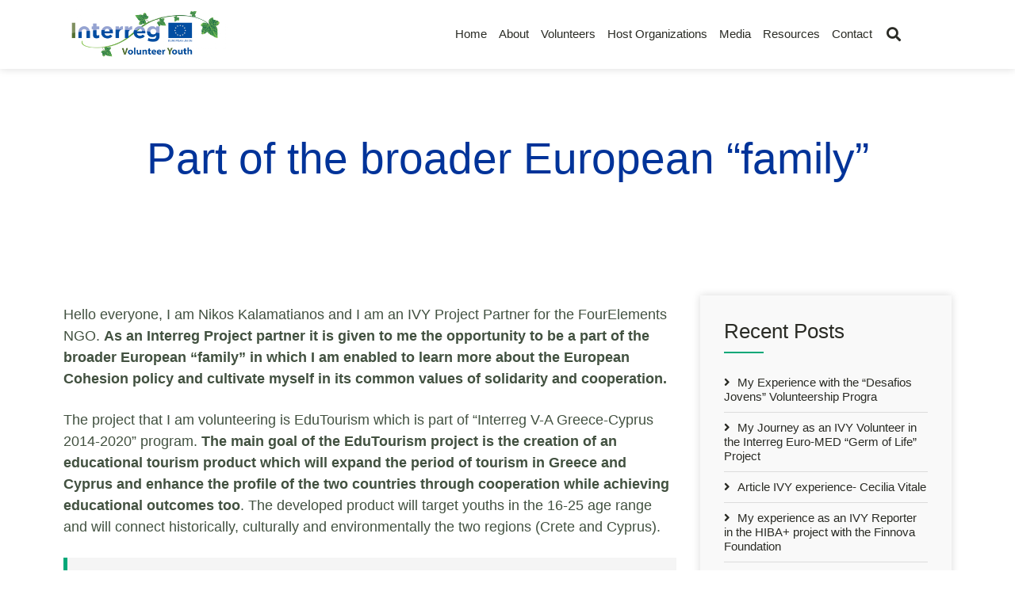

--- FILE ---
content_type: text/html; charset=UTF-8
request_url: https://www.interregyouth.com/part-of-the-broader-european-family/
body_size: 19959
content:
<!doctype html>
<html lang="en-US">
<head>
	<meta charset="UTF-8">
	<meta name="viewport" content="width=device-width, initial-scale=1">
	<link rel="profile" href="https://gmpg.org/xfn/11">
	<title>Part of the broader European “family” - Interreg Volunteer Youth</title>

<!-- Google Tag Manager for WordPress by gtm4wp.com -->
<script data-cfasync="false" data-pagespeed-no-defer>
	var gtm4wp_datalayer_name = "dataLayer";
	var dataLayer = dataLayer || [];
</script>
<!-- End Google Tag Manager for WordPress by gtm4wp.com --><meta name="description" content="Hello everyone, I am Nikos Kalamatianos and I am an IVY Project Partner for the FourElements NGO.">
<meta name="robots" content="index, follow, max-snippet:-1, max-image-preview:large, max-video-preview:-1">
<link rel="canonical" href="https://www.interregyouth.com/part-of-the-broader-european-family/">
<meta property="og:url" content="https://www.interregyouth.com/part-of-the-broader-european-family/">
<meta property="og:site_name" content="Interreg Volunteer Youth">
<meta property="og:locale" content="en_US">
<meta property="og:type" content="article">
<meta property="article:author" content="https://www.facebook.com/InterregYouth">
<meta property="article:publisher" content="https://www.facebook.com/InterregYouth">
<meta property="article:section" content="Category 3">
<meta property="og:title" content="Part of the broader European “family” - Interreg Volunteer Youth">
<meta property="og:description" content="Hello everyone, I am Nikos Kalamatianos and I am an IVY Project Partner for the FourElements NGO.">
<meta property="og:image" content="https://www.interregyouth.com/wp-content/uploads/2025/01/IVY-squared.png">
<meta property="og:image:secure_url" content="https://www.interregyouth.com/wp-content/uploads/2025/01/IVY-squared.png">
<meta property="og:image:width" content="1080">
<meta property="og:image:height" content="1080">
<meta name="twitter:card" content="summary">
<meta name="twitter:site" content="@interregyouth">
<meta name="twitter:creator" content="@interregyouth">
<meta name="twitter:title" content="Part of the broader European “family” - Interreg Volunteer Youth">
<meta name="twitter:description" content="Hello everyone, I am Nikos Kalamatianos and I am an IVY Project Partner for the FourElements NGO.">
<meta name="twitter:image" content="https://www.interregyouth.com/wp-content/uploads/2022/03/Nikos-Kalamatianos.jpeg">
<link rel="alternate" type="application/rss+xml" title="Interreg Volunteer Youth &raquo; Feed" href="https://www.interregyouth.com/feed/" />
<link rel="alternate" type="application/rss+xml" title="Interreg Volunteer Youth &raquo; Comments Feed" href="https://www.interregyouth.com/comments/feed/" />
<script>
window._wpemojiSettings = {"baseUrl":"https:\/\/s.w.org\/images\/core\/emoji\/15.0.3\/72x72\/","ext":".png","svgUrl":"https:\/\/s.w.org\/images\/core\/emoji\/15.0.3\/svg\/","svgExt":".svg","source":{"concatemoji":"https:\/\/www.interregyouth.com\/wp-includes\/js\/wp-emoji-release.min.js?ver=6.6.2"}};
/*! This file is auto-generated */
!function(i,n){var o,s,e;function c(e){try{var t={supportTests:e,timestamp:(new Date).valueOf()};sessionStorage.setItem(o,JSON.stringify(t))}catch(e){}}function p(e,t,n){e.clearRect(0,0,e.canvas.width,e.canvas.height),e.fillText(t,0,0);var t=new Uint32Array(e.getImageData(0,0,e.canvas.width,e.canvas.height).data),r=(e.clearRect(0,0,e.canvas.width,e.canvas.height),e.fillText(n,0,0),new Uint32Array(e.getImageData(0,0,e.canvas.width,e.canvas.height).data));return t.every(function(e,t){return e===r[t]})}function u(e,t,n){switch(t){case"flag":return n(e,"\ud83c\udff3\ufe0f\u200d\u26a7\ufe0f","\ud83c\udff3\ufe0f\u200b\u26a7\ufe0f")?!1:!n(e,"\ud83c\uddfa\ud83c\uddf3","\ud83c\uddfa\u200b\ud83c\uddf3")&&!n(e,"\ud83c\udff4\udb40\udc67\udb40\udc62\udb40\udc65\udb40\udc6e\udb40\udc67\udb40\udc7f","\ud83c\udff4\u200b\udb40\udc67\u200b\udb40\udc62\u200b\udb40\udc65\u200b\udb40\udc6e\u200b\udb40\udc67\u200b\udb40\udc7f");case"emoji":return!n(e,"\ud83d\udc26\u200d\u2b1b","\ud83d\udc26\u200b\u2b1b")}return!1}function f(e,t,n){var r="undefined"!=typeof WorkerGlobalScope&&self instanceof WorkerGlobalScope?new OffscreenCanvas(300,150):i.createElement("canvas"),a=r.getContext("2d",{willReadFrequently:!0}),o=(a.textBaseline="top",a.font="600 32px Arial",{});return e.forEach(function(e){o[e]=t(a,e,n)}),o}function t(e){var t=i.createElement("script");t.src=e,t.defer=!0,i.head.appendChild(t)}"undefined"!=typeof Promise&&(o="wpEmojiSettingsSupports",s=["flag","emoji"],n.supports={everything:!0,everythingExceptFlag:!0},e=new Promise(function(e){i.addEventListener("DOMContentLoaded",e,{once:!0})}),new Promise(function(t){var n=function(){try{var e=JSON.parse(sessionStorage.getItem(o));if("object"==typeof e&&"number"==typeof e.timestamp&&(new Date).valueOf()<e.timestamp+604800&&"object"==typeof e.supportTests)return e.supportTests}catch(e){}return null}();if(!n){if("undefined"!=typeof Worker&&"undefined"!=typeof OffscreenCanvas&&"undefined"!=typeof URL&&URL.createObjectURL&&"undefined"!=typeof Blob)try{var e="postMessage("+f.toString()+"("+[JSON.stringify(s),u.toString(),p.toString()].join(",")+"));",r=new Blob([e],{type:"text/javascript"}),a=new Worker(URL.createObjectURL(r),{name:"wpTestEmojiSupports"});return void(a.onmessage=function(e){c(n=e.data),a.terminate(),t(n)})}catch(e){}c(n=f(s,u,p))}t(n)}).then(function(e){for(var t in e)n.supports[t]=e[t],n.supports.everything=n.supports.everything&&n.supports[t],"flag"!==t&&(n.supports.everythingExceptFlag=n.supports.everythingExceptFlag&&n.supports[t]);n.supports.everythingExceptFlag=n.supports.everythingExceptFlag&&!n.supports.flag,n.DOMReady=!1,n.readyCallback=function(){n.DOMReady=!0}}).then(function(){return e}).then(function(){var e;n.supports.everything||(n.readyCallback(),(e=n.source||{}).concatemoji?t(e.concatemoji):e.wpemoji&&e.twemoji&&(t(e.twemoji),t(e.wpemoji)))}))}((window,document),window._wpemojiSettings);
</script>
<style id='wp-emoji-styles-inline-css'>

	img.wp-smiley, img.emoji {
		display: inline !important;
		border: none !important;
		box-shadow: none !important;
		height: 1em !important;
		width: 1em !important;
		margin: 0 0.07em !important;
		vertical-align: -0.1em !important;
		background: none !important;
		padding: 0 !important;
	}
</style>
<link rel='stylesheet' id='wp-block-library-css' href='https://www.interregyouth.com/wp-includes/css/dist/block-library/style.min.css?ver=6.6.2' media='all' />
<style id='global-styles-inline-css'>
:root{--wp--preset--aspect-ratio--square: 1;--wp--preset--aspect-ratio--4-3: 4/3;--wp--preset--aspect-ratio--3-4: 3/4;--wp--preset--aspect-ratio--3-2: 3/2;--wp--preset--aspect-ratio--2-3: 2/3;--wp--preset--aspect-ratio--16-9: 16/9;--wp--preset--aspect-ratio--9-16: 9/16;--wp--preset--color--black: #000000;--wp--preset--color--cyan-bluish-gray: #abb8c3;--wp--preset--color--white: #ffffff;--wp--preset--color--pale-pink: #f78da7;--wp--preset--color--vivid-red: #cf2e2e;--wp--preset--color--luminous-vivid-orange: #ff6900;--wp--preset--color--luminous-vivid-amber: #fcb900;--wp--preset--color--light-green-cyan: #7bdcb5;--wp--preset--color--vivid-green-cyan: #00d084;--wp--preset--color--pale-cyan-blue: #8ed1fc;--wp--preset--color--vivid-cyan-blue: #0693e3;--wp--preset--color--vivid-purple: #9b51e0;--wp--preset--gradient--vivid-cyan-blue-to-vivid-purple: linear-gradient(135deg,rgba(6,147,227,1) 0%,rgb(155,81,224) 100%);--wp--preset--gradient--light-green-cyan-to-vivid-green-cyan: linear-gradient(135deg,rgb(122,220,180) 0%,rgb(0,208,130) 100%);--wp--preset--gradient--luminous-vivid-amber-to-luminous-vivid-orange: linear-gradient(135deg,rgba(252,185,0,1) 0%,rgba(255,105,0,1) 100%);--wp--preset--gradient--luminous-vivid-orange-to-vivid-red: linear-gradient(135deg,rgba(255,105,0,1) 0%,rgb(207,46,46) 100%);--wp--preset--gradient--very-light-gray-to-cyan-bluish-gray: linear-gradient(135deg,rgb(238,238,238) 0%,rgb(169,184,195) 100%);--wp--preset--gradient--cool-to-warm-spectrum: linear-gradient(135deg,rgb(74,234,220) 0%,rgb(151,120,209) 20%,rgb(207,42,186) 40%,rgb(238,44,130) 60%,rgb(251,105,98) 80%,rgb(254,248,76) 100%);--wp--preset--gradient--blush-light-purple: linear-gradient(135deg,rgb(255,206,236) 0%,rgb(152,150,240) 100%);--wp--preset--gradient--blush-bordeaux: linear-gradient(135deg,rgb(254,205,165) 0%,rgb(254,45,45) 50%,rgb(107,0,62) 100%);--wp--preset--gradient--luminous-dusk: linear-gradient(135deg,rgb(255,203,112) 0%,rgb(199,81,192) 50%,rgb(65,88,208) 100%);--wp--preset--gradient--pale-ocean: linear-gradient(135deg,rgb(255,245,203) 0%,rgb(182,227,212) 50%,rgb(51,167,181) 100%);--wp--preset--gradient--electric-grass: linear-gradient(135deg,rgb(202,248,128) 0%,rgb(113,206,126) 100%);--wp--preset--gradient--midnight: linear-gradient(135deg,rgb(2,3,129) 0%,rgb(40,116,252) 100%);--wp--preset--font-size--small: 13px;--wp--preset--font-size--medium: 20px;--wp--preset--font-size--large: 36px;--wp--preset--font-size--x-large: 42px;--wp--preset--spacing--20: 0.44rem;--wp--preset--spacing--30: 0.67rem;--wp--preset--spacing--40: 1rem;--wp--preset--spacing--50: 1.5rem;--wp--preset--spacing--60: 2.25rem;--wp--preset--spacing--70: 3.38rem;--wp--preset--spacing--80: 5.06rem;--wp--preset--shadow--natural: 6px 6px 9px rgba(0, 0, 0, 0.2);--wp--preset--shadow--deep: 12px 12px 50px rgba(0, 0, 0, 0.4);--wp--preset--shadow--sharp: 6px 6px 0px rgba(0, 0, 0, 0.2);--wp--preset--shadow--outlined: 6px 6px 0px -3px rgba(255, 255, 255, 1), 6px 6px rgba(0, 0, 0, 1);--wp--preset--shadow--crisp: 6px 6px 0px rgba(0, 0, 0, 1);}:root { --wp--style--global--content-size: 800px;--wp--style--global--wide-size: 1200px; }:where(body) { margin: 0; }.wp-site-blocks > .alignleft { float: left; margin-right: 2em; }.wp-site-blocks > .alignright { float: right; margin-left: 2em; }.wp-site-blocks > .aligncenter { justify-content: center; margin-left: auto; margin-right: auto; }:where(.wp-site-blocks) > * { margin-block-start: 24px; margin-block-end: 0; }:where(.wp-site-blocks) > :first-child { margin-block-start: 0; }:where(.wp-site-blocks) > :last-child { margin-block-end: 0; }:root { --wp--style--block-gap: 24px; }:root :where(.is-layout-flow) > :first-child{margin-block-start: 0;}:root :where(.is-layout-flow) > :last-child{margin-block-end: 0;}:root :where(.is-layout-flow) > *{margin-block-start: 24px;margin-block-end: 0;}:root :where(.is-layout-constrained) > :first-child{margin-block-start: 0;}:root :where(.is-layout-constrained) > :last-child{margin-block-end: 0;}:root :where(.is-layout-constrained) > *{margin-block-start: 24px;margin-block-end: 0;}:root :where(.is-layout-flex){gap: 24px;}:root :where(.is-layout-grid){gap: 24px;}.is-layout-flow > .alignleft{float: left;margin-inline-start: 0;margin-inline-end: 2em;}.is-layout-flow > .alignright{float: right;margin-inline-start: 2em;margin-inline-end: 0;}.is-layout-flow > .aligncenter{margin-left: auto !important;margin-right: auto !important;}.is-layout-constrained > .alignleft{float: left;margin-inline-start: 0;margin-inline-end: 2em;}.is-layout-constrained > .alignright{float: right;margin-inline-start: 2em;margin-inline-end: 0;}.is-layout-constrained > .aligncenter{margin-left: auto !important;margin-right: auto !important;}.is-layout-constrained > :where(:not(.alignleft):not(.alignright):not(.alignfull)){max-width: var(--wp--style--global--content-size);margin-left: auto !important;margin-right: auto !important;}.is-layout-constrained > .alignwide{max-width: var(--wp--style--global--wide-size);}body .is-layout-flex{display: flex;}.is-layout-flex{flex-wrap: wrap;align-items: center;}.is-layout-flex > :is(*, div){margin: 0;}body .is-layout-grid{display: grid;}.is-layout-grid > :is(*, div){margin: 0;}body{padding-top: 0px;padding-right: 0px;padding-bottom: 0px;padding-left: 0px;}a:where(:not(.wp-element-button)){text-decoration: underline;}:root :where(.wp-element-button, .wp-block-button__link){background-color: #32373c;border-width: 0;color: #fff;font-family: inherit;font-size: inherit;line-height: inherit;padding: calc(0.667em + 2px) calc(1.333em + 2px);text-decoration: none;}.has-black-color{color: var(--wp--preset--color--black) !important;}.has-cyan-bluish-gray-color{color: var(--wp--preset--color--cyan-bluish-gray) !important;}.has-white-color{color: var(--wp--preset--color--white) !important;}.has-pale-pink-color{color: var(--wp--preset--color--pale-pink) !important;}.has-vivid-red-color{color: var(--wp--preset--color--vivid-red) !important;}.has-luminous-vivid-orange-color{color: var(--wp--preset--color--luminous-vivid-orange) !important;}.has-luminous-vivid-amber-color{color: var(--wp--preset--color--luminous-vivid-amber) !important;}.has-light-green-cyan-color{color: var(--wp--preset--color--light-green-cyan) !important;}.has-vivid-green-cyan-color{color: var(--wp--preset--color--vivid-green-cyan) !important;}.has-pale-cyan-blue-color{color: var(--wp--preset--color--pale-cyan-blue) !important;}.has-vivid-cyan-blue-color{color: var(--wp--preset--color--vivid-cyan-blue) !important;}.has-vivid-purple-color{color: var(--wp--preset--color--vivid-purple) !important;}.has-black-background-color{background-color: var(--wp--preset--color--black) !important;}.has-cyan-bluish-gray-background-color{background-color: var(--wp--preset--color--cyan-bluish-gray) !important;}.has-white-background-color{background-color: var(--wp--preset--color--white) !important;}.has-pale-pink-background-color{background-color: var(--wp--preset--color--pale-pink) !important;}.has-vivid-red-background-color{background-color: var(--wp--preset--color--vivid-red) !important;}.has-luminous-vivid-orange-background-color{background-color: var(--wp--preset--color--luminous-vivid-orange) !important;}.has-luminous-vivid-amber-background-color{background-color: var(--wp--preset--color--luminous-vivid-amber) !important;}.has-light-green-cyan-background-color{background-color: var(--wp--preset--color--light-green-cyan) !important;}.has-vivid-green-cyan-background-color{background-color: var(--wp--preset--color--vivid-green-cyan) !important;}.has-pale-cyan-blue-background-color{background-color: var(--wp--preset--color--pale-cyan-blue) !important;}.has-vivid-cyan-blue-background-color{background-color: var(--wp--preset--color--vivid-cyan-blue) !important;}.has-vivid-purple-background-color{background-color: var(--wp--preset--color--vivid-purple) !important;}.has-black-border-color{border-color: var(--wp--preset--color--black) !important;}.has-cyan-bluish-gray-border-color{border-color: var(--wp--preset--color--cyan-bluish-gray) !important;}.has-white-border-color{border-color: var(--wp--preset--color--white) !important;}.has-pale-pink-border-color{border-color: var(--wp--preset--color--pale-pink) !important;}.has-vivid-red-border-color{border-color: var(--wp--preset--color--vivid-red) !important;}.has-luminous-vivid-orange-border-color{border-color: var(--wp--preset--color--luminous-vivid-orange) !important;}.has-luminous-vivid-amber-border-color{border-color: var(--wp--preset--color--luminous-vivid-amber) !important;}.has-light-green-cyan-border-color{border-color: var(--wp--preset--color--light-green-cyan) !important;}.has-vivid-green-cyan-border-color{border-color: var(--wp--preset--color--vivid-green-cyan) !important;}.has-pale-cyan-blue-border-color{border-color: var(--wp--preset--color--pale-cyan-blue) !important;}.has-vivid-cyan-blue-border-color{border-color: var(--wp--preset--color--vivid-cyan-blue) !important;}.has-vivid-purple-border-color{border-color: var(--wp--preset--color--vivid-purple) !important;}.has-vivid-cyan-blue-to-vivid-purple-gradient-background{background: var(--wp--preset--gradient--vivid-cyan-blue-to-vivid-purple) !important;}.has-light-green-cyan-to-vivid-green-cyan-gradient-background{background: var(--wp--preset--gradient--light-green-cyan-to-vivid-green-cyan) !important;}.has-luminous-vivid-amber-to-luminous-vivid-orange-gradient-background{background: var(--wp--preset--gradient--luminous-vivid-amber-to-luminous-vivid-orange) !important;}.has-luminous-vivid-orange-to-vivid-red-gradient-background{background: var(--wp--preset--gradient--luminous-vivid-orange-to-vivid-red) !important;}.has-very-light-gray-to-cyan-bluish-gray-gradient-background{background: var(--wp--preset--gradient--very-light-gray-to-cyan-bluish-gray) !important;}.has-cool-to-warm-spectrum-gradient-background{background: var(--wp--preset--gradient--cool-to-warm-spectrum) !important;}.has-blush-light-purple-gradient-background{background: var(--wp--preset--gradient--blush-light-purple) !important;}.has-blush-bordeaux-gradient-background{background: var(--wp--preset--gradient--blush-bordeaux) !important;}.has-luminous-dusk-gradient-background{background: var(--wp--preset--gradient--luminous-dusk) !important;}.has-pale-ocean-gradient-background{background: var(--wp--preset--gradient--pale-ocean) !important;}.has-electric-grass-gradient-background{background: var(--wp--preset--gradient--electric-grass) !important;}.has-midnight-gradient-background{background: var(--wp--preset--gradient--midnight) !important;}.has-small-font-size{font-size: var(--wp--preset--font-size--small) !important;}.has-medium-font-size{font-size: var(--wp--preset--font-size--medium) !important;}.has-large-font-size{font-size: var(--wp--preset--font-size--large) !important;}.has-x-large-font-size{font-size: var(--wp--preset--font-size--x-large) !important;}
:root :where(.wp-block-pullquote){font-size: 1.5em;line-height: 1.6;}
</style>
<link rel='stylesheet' id='typed-cursor-css' href='https://www.interregyouth.com/wp-content/plugins/animated-typing-effect/assets/css/cursor.css?ver=6.6.2' media='all' />
<link rel='stylesheet' id='contact-form-7-css' href='https://www.interregyouth.com/wp-content/plugins/contact-form-7/includes/css/styles.css?ver=6.0.5' media='all' />
<link rel='stylesheet' id='wpcf7-redirect-script-frontend-css' href='https://www.interregyouth.com/wp-content/plugins/wpcf7-redirect/build/css/wpcf7-redirect-frontend.min.css?ver=1.1' media='all' />
<link rel='stylesheet' id='qi-addons-for-elementor-grid-style-css' href='https://www.interregyouth.com/wp-content/plugins/qi-addons-for-elementor/assets/css/grid.min.css?ver=1.8.9' media='all' />
<link rel='stylesheet' id='qi-addons-for-elementor-helper-parts-style-css' href='https://www.interregyouth.com/wp-content/plugins/qi-addons-for-elementor/assets/css/helper-parts.min.css?ver=1.8.9' media='all' />
<link rel='stylesheet' id='qi-addons-for-elementor-style-css' href='https://www.interregyouth.com/wp-content/plugins/qi-addons-for-elementor/assets/css/main.min.css?ver=1.8.9' media='all' />
<link rel='stylesheet' id='hello-elementor-css' href='https://www.interregyouth.com/wp-content/themes/hello-elementor/style.min.css?ver=3.3.0' media='all' />
<link rel='stylesheet' id='hello-elementor-theme-style-css' href='https://www.interregyouth.com/wp-content/themes/hello-elementor/theme.min.css?ver=3.3.0' media='all' />
<link rel='stylesheet' id='hello-elementor-header-footer-css' href='https://www.interregyouth.com/wp-content/themes/hello-elementor/header-footer.min.css?ver=3.3.0' media='all' />
<link rel='stylesheet' id='elementor-frontend-css' href='https://www.interregyouth.com/wp-content/uploads/elementor/css/custom-frontend.min.css?ver=1743429953' media='all' />
<link rel='stylesheet' id='elementor-post-3-css' href='https://www.interregyouth.com/wp-content/uploads/elementor/css/post-3.css?ver=1743429954' media='all' />
<link rel='stylesheet' id='widget-image-css' href='https://www.interregyouth.com/wp-content/plugins/elementor/assets/css/widget-image.min.css?ver=3.28.1' media='all' />
<link rel='stylesheet' id='widget-nav-menu-css' href='https://www.interregyouth.com/wp-content/uploads/elementor/css/custom-pro-widget-nav-menu.min.css?ver=1743429954' media='all' />
<link rel='stylesheet' id='widget-search-form-css' href='https://www.interregyouth.com/wp-content/plugins/elementor-pro/assets/css/widget-search-form.min.css?ver=3.28.1' media='all' />
<link rel='stylesheet' id='elementor-icons-shared-0-css' href='https://www.interregyouth.com/wp-content/plugins/elementor/assets/lib/font-awesome/css/fontawesome.min.css?ver=5.15.3' media='all' />
<link rel='stylesheet' id='elementor-icons-fa-solid-css' href='https://www.interregyouth.com/wp-content/plugins/elementor/assets/lib/font-awesome/css/solid.min.css?ver=5.15.3' media='all' />
<link rel='stylesheet' id='e-sticky-css' href='https://www.interregyouth.com/wp-content/plugins/elementor-pro/assets/css/modules/sticky.min.css?ver=3.28.1' media='all' />
<link rel='stylesheet' id='widget-heading-css' href='https://www.interregyouth.com/wp-content/plugins/elementor/assets/css/widget-heading.min.css?ver=3.28.1' media='all' />
<link rel='stylesheet' id='widget-icon-list-css' href='https://www.interregyouth.com/wp-content/uploads/elementor/css/custom-widget-icon-list.min.css?ver=1743429953' media='all' />
<link rel='stylesheet' id='widget-social-icons-css' href='https://www.interregyouth.com/wp-content/plugins/elementor/assets/css/widget-social-icons.min.css?ver=3.28.1' media='all' />
<link rel='stylesheet' id='e-apple-webkit-css' href='https://www.interregyouth.com/wp-content/uploads/elementor/css/custom-apple-webkit.min.css?ver=1743429952' media='all' />
<link rel='stylesheet' id='widget-spacer-css' href='https://www.interregyouth.com/wp-content/plugins/elementor/assets/css/widget-spacer.min.css?ver=3.28.1' media='all' />
<link rel='stylesheet' id='e-animation-fadeIn-css' href='https://www.interregyouth.com/wp-content/plugins/elementor/assets/lib/animations/styles/fadeIn.min.css?ver=3.28.1' media='all' />
<link rel='stylesheet' id='widget-share-buttons-css' href='https://www.interregyouth.com/wp-content/plugins/elementor-pro/assets/css/widget-share-buttons.min.css?ver=3.28.1' media='all' />
<link rel='stylesheet' id='elementor-icons-fa-brands-css' href='https://www.interregyouth.com/wp-content/plugins/elementor/assets/lib/font-awesome/css/brands.min.css?ver=5.15.3' media='all' />
<link rel='stylesheet' id='widget-divider-css' href='https://www.interregyouth.com/wp-content/plugins/elementor/assets/css/widget-divider.min.css?ver=3.28.1' media='all' />
<link rel='stylesheet' id='widget-posts-css' href='https://www.interregyouth.com/wp-content/plugins/elementor-pro/assets/css/widget-posts.min.css?ver=3.28.1' media='all' />
<link rel='stylesheet' id='swiper-css' href='https://www.interregyouth.com/wp-content/plugins/qi-addons-for-elementor/assets/plugins/swiper/8.4.5/swiper.min.css?ver=8.4.5' media='all' />
<link rel='stylesheet' id='e-swiper-css' href='https://www.interregyouth.com/wp-content/plugins/elementor/assets/css/conditionals/e-swiper.min.css?ver=3.28.1' media='all' />
<link rel='stylesheet' id='widget-post-navigation-css' href='https://www.interregyouth.com/wp-content/plugins/elementor-pro/assets/css/widget-post-navigation.min.css?ver=3.28.1' media='all' />
<link rel='stylesheet' id='elementor-icons-css' href='https://www.interregyouth.com/wp-content/plugins/elementor/assets/lib/eicons/css/elementor-icons.min.css?ver=5.36.0' media='all' />
<link rel='stylesheet' id='elementor-post-11-css' href='https://www.interregyouth.com/wp-content/uploads/elementor/css/post-11.css?ver=1743429954' media='all' />
<link rel='stylesheet' id='elementor-post-14-css' href='https://www.interregyouth.com/wp-content/uploads/elementor/css/post-14.css?ver=1752140101' media='all' />
<link rel='stylesheet' id='elementor-post-1420-css' href='https://www.interregyouth.com/wp-content/uploads/elementor/css/post-1420.css?ver=1743432196' media='all' />
<link rel='stylesheet' id='graphina_chart-css-css' href='https://www.interregyouth.com/wp-content/plugins/graphina-elementor-charts-and-graphs/assets/css/graphina-chart.css?ver=6.6.2' media='all' />
<link rel='stylesheet' id='wpr-text-animations-css-css' href='https://www.interregyouth.com/wp-content/plugins/royal-elementor-addons/assets/css/lib/animations/text-animations.min.css?ver=1.7.1019' media='all' />
<link rel='stylesheet' id='wpr-addons-css-css' href='https://www.interregyouth.com/wp-content/plugins/royal-elementor-addons/assets/css/frontend.min.css?ver=1.7.1019' media='all' />
<link rel='stylesheet' id='font-awesome-5-all-css' href='https://www.interregyouth.com/wp-content/plugins/elementor/assets/lib/font-awesome/css/all.min.css?ver=1.7.1019' media='all' />
<link rel='stylesheet' id='ecs-styles-css' href='https://www.interregyouth.com/wp-content/plugins/ele-custom-skin/assets/css/ecs-style.css?ver=3.1.9' media='all' />
<link rel='stylesheet' id='elementor-post-2173-css' href='https://www.interregyouth.com/wp-content/uploads/elementor/css/post-2173.css?ver=1648046270' media='all' />
<link rel='stylesheet' id='elementor-gf-local-montserrat-css' href='https://www.interregyouth.com/wp-content/uploads/elementor/google-fonts/css/montserrat.css?ver=1742820709' media='all' />
<link rel='stylesheet' id='elementor-gf-local-poppins-css' href='https://www.interregyouth.com/wp-content/uploads/elementor/google-fonts/css/poppins.css?ver=1742820713' media='all' />
<script data-cfasync="false" src="https://www.interregyouth.com/wp-includes/js/jquery/jquery.min.js?ver=3.7.1" id="jquery-core-js"></script>
<script data-cfasync="false" src="https://www.interregyouth.com/wp-includes/js/jquery/jquery-migrate.min.js?ver=3.4.1" id="jquery-migrate-js"></script>
<script src="https://www.interregyouth.com/wp-content/plugins/charts-and-graphs-for-elementor/widgets/assets/js/chart.js?ver=6.6.2" id="elementor-chart-js-js"></script>
<script id="ecs_ajax_load-js-extra">
var ecs_ajax_params = {"ajaxurl":"https:\/\/www.interregyouth.com\/wp-admin\/admin-ajax.php","posts":"{\"page\":0,\"name\":\"part-of-the-broader-european-family\",\"error\":\"\",\"m\":\"\",\"p\":0,\"post_parent\":\"\",\"subpost\":\"\",\"subpost_id\":\"\",\"attachment\":\"\",\"attachment_id\":0,\"pagename\":\"\",\"page_id\":0,\"second\":\"\",\"minute\":\"\",\"hour\":\"\",\"day\":0,\"monthnum\":0,\"year\":0,\"w\":0,\"category_name\":\"\",\"tag\":\"\",\"cat\":\"\",\"tag_id\":\"\",\"author\":\"\",\"author_name\":\"\",\"feed\":\"\",\"tb\":\"\",\"paged\":0,\"meta_key\":\"\",\"meta_value\":\"\",\"preview\":\"\",\"s\":\"\",\"sentence\":\"\",\"title\":\"\",\"fields\":\"\",\"menu_order\":\"\",\"embed\":\"\",\"category__in\":[],\"category__not_in\":[],\"category__and\":[],\"post__in\":[],\"post__not_in\":[],\"post_name__in\":[],\"tag__in\":[],\"tag__not_in\":[],\"tag__and\":[],\"tag_slug__in\":[],\"tag_slug__and\":[],\"post_parent__in\":[],\"post_parent__not_in\":[],\"author__in\":[],\"author__not_in\":[],\"search_columns\":[],\"post_type\":[\"post\",\"page\",\"e-landing-page\"],\"ignore_sticky_posts\":false,\"suppress_filters\":false,\"cache_results\":true,\"update_post_term_cache\":true,\"update_menu_item_cache\":false,\"lazy_load_term_meta\":true,\"update_post_meta_cache\":true,\"posts_per_page\":6,\"nopaging\":false,\"comments_per_page\":\"50\",\"no_found_rows\":false,\"order\":\"DESC\"}"};
</script>
<script src="https://www.interregyouth.com/wp-content/plugins/ele-custom-skin/assets/js/ecs_ajax_pagination.js?ver=3.1.9" id="ecs_ajax_load-js"></script>
<script src="https://www.interregyouth.com/wp-content/plugins/ele-custom-skin/assets/js/ecs.js?ver=3.1.9" id="ecs-script-js"></script>
<script src="https://www.interregyouth.com/wp-content/uploads/hm_custom_css_js/custom.js?ver=1656587440" id="hm_custom_js-js"></script>
<link rel="https://api.w.org/" href="https://www.interregyouth.com/wp-json/" /><link rel="alternate" title="JSON" type="application/json" href="https://www.interregyouth.com/wp-json/wp/v2/posts/209" /><link rel="EditURI" type="application/rsd+xml" title="RSD" href="https://www.interregyouth.com/xmlrpc.php?rsd" />
<meta name="generator" content="WordPress 6.6.2" />
<link rel='shortlink' href='https://www.interregyouth.com/?p=209' />
<link rel="alternate" title="oEmbed (JSON)" type="application/json+oembed" href="https://www.interregyouth.com/wp-json/oembed/1.0/embed?url=https%3A%2F%2Fwww.interregyouth.com%2Fpart-of-the-broader-european-family%2F" />
<link rel="alternate" title="oEmbed (XML)" type="text/xml+oembed" href="https://www.interregyouth.com/wp-json/oembed/1.0/embed?url=https%3A%2F%2Fwww.interregyouth.com%2Fpart-of-the-broader-european-family%2F&#038;format=xml" />

<!-- Google Tag Manager for WordPress by gtm4wp.com -->
<!-- GTM Container placement set to automatic -->
<script data-cfasync="false" data-pagespeed-no-defer type="text/javascript">
	var dataLayer_content = {"pagePostType":"post","pagePostType2":"single-post","pageCategory":["category-3"],"pagePostAuthor":"Gaëlle Cordier","browserName":"","browserVersion":"","browserEngineName":"","browserEngineVersion":"","osName":"","osVersion":""};
	dataLayer.push( dataLayer_content );
</script>
<script data-cfasync="false">
(function(w,d,s,l,i){w[l]=w[l]||[];w[l].push({'gtm.start':
new Date().getTime(),event:'gtm.js'});var f=d.getElementsByTagName(s)[0],
j=d.createElement(s),dl=l!='dataLayer'?'&l='+l:'';j.async=true;j.src=
'//www.googletagmanager.com/gtm.js?id='+i+dl;f.parentNode.insertBefore(j,f);
})(window,document,'script','dataLayer','GTM-PSV33ZJ');
</script>
<!-- End Google Tag Manager for WordPress by gtm4wp.com --><meta name="generator" content="Elementor 3.28.1; features: additional_custom_breakpoints, e_local_google_fonts; settings: css_print_method-external, google_font-enabled, font_display-auto">
			<style>
				.e-con.e-parent:nth-of-type(n+4):not(.e-lazyloaded):not(.e-no-lazyload),
				.e-con.e-parent:nth-of-type(n+4):not(.e-lazyloaded):not(.e-no-lazyload) * {
					background-image: none !important;
				}
				@media screen and (max-height: 1024px) {
					.e-con.e-parent:nth-of-type(n+3):not(.e-lazyloaded):not(.e-no-lazyload),
					.e-con.e-parent:nth-of-type(n+3):not(.e-lazyloaded):not(.e-no-lazyload) * {
						background-image: none !important;
					}
				}
				@media screen and (max-height: 640px) {
					.e-con.e-parent:nth-of-type(n+2):not(.e-lazyloaded):not(.e-no-lazyload),
					.e-con.e-parent:nth-of-type(n+2):not(.e-lazyloaded):not(.e-no-lazyload) * {
						background-image: none !important;
					}
				}
			</style>
			<link rel="icon" href="https://www.interregyouth.com/wp-content/uploads/2022/03/favicon-leaf-150x150.png" sizes="32x32" />
<link rel="icon" href="https://www.interregyouth.com/wp-content/uploads/2022/03/favicon-leaf-300x300.png" sizes="192x192" />
<link rel="apple-touch-icon" href="https://www.interregyouth.com/wp-content/uploads/2022/03/favicon-leaf-300x300.png" />
<meta name="msapplication-TileImage" content="https://www.interregyouth.com/wp-content/uploads/2022/03/favicon-leaf-300x300.png" />
<style id="wpr_lightbox_styles">
				.lg-backdrop {
					background-color: rgba(0,0,0,0.6) !important;
				}
				.lg-toolbar,
				.lg-dropdown {
					background-color: rgba(0,0,0,0.8) !important;
				}
				.lg-dropdown:after {
					border-bottom-color: rgba(0,0,0,0.8) !important;
				}
				.lg-sub-html {
					background-color: rgba(0,0,0,0.8) !important;
				}
				.lg-thumb-outer,
				.lg-progress-bar {
					background-color: #444444 !important;
				}
				.lg-progress {
					background-color: #a90707 !important;
				}
				.lg-icon {
					color: #efefef !important;
					font-size: 20px !important;
				}
				.lg-icon.lg-toogle-thumb {
					font-size: 24px !important;
				}
				.lg-icon:hover,
				.lg-dropdown-text:hover {
					color: #ffffff !important;
				}
				.lg-sub-html,
				.lg-dropdown-text {
					color: #efefef !important;
					font-size: 14px !important;
				}
				#lg-counter {
					color: #efefef !important;
					font-size: 14px !important;
				}
				.lg-prev,
				.lg-next {
					font-size: 35px !important;
				}

				/* Defaults */
				.lg-icon {
				background-color: transparent !important;
				}

				#lg-counter {
				opacity: 0.9;
				}

				.lg-thumb-outer {
				padding: 0 10px;
				}

				.lg-thumb-item {
				border-radius: 0 !important;
				border: none !important;
				opacity: 0.5;
				}

				.lg-thumb-item.active {
					opacity: 1;
				}
	         </style></head>
<body class="post-template-default single single-post postid-209 single-format-standard wp-custom-logo wp-embed-responsive eio-default qodef-qi--no-touch qi-addons-for-elementor-1.8.9 theme-default elementor-default elementor-kit-3 elementor-page-1420">


<!-- GTM Container placement set to automatic -->
<!-- Google Tag Manager (noscript) -->
				<noscript><iframe src="https://www.googletagmanager.com/ns.html?id=GTM-PSV33ZJ" height="0" width="0" style="display:none;visibility:hidden" aria-hidden="true"></iframe></noscript>
<!-- End Google Tag Manager (noscript) -->
<a class="skip-link screen-reader-text" href="#content">Skip to content</a>

		<div data-elementor-type="header" data-elementor-id="11" class="elementor elementor-11 elementor-location-header" data-elementor-post-type="elementor_library">
					<section class="elementor-section elementor-top-section elementor-element elementor-element-ff0feae elementor-section-boxed elementor-section-height-default elementor-section-height-default wpr-particle-no wpr-jarallax-no wpr-parallax-no wpr-sticky-section-no" data-id="ff0feae" data-element_type="section" data-settings="{&quot;background_background&quot;:&quot;classic&quot;,&quot;sticky&quot;:&quot;top&quot;,&quot;sticky_on&quot;:[&quot;desktop&quot;,&quot;laptop&quot;,&quot;tablet&quot;,&quot;mobile&quot;],&quot;sticky_offset&quot;:0,&quot;sticky_effects_offset&quot;:0,&quot;sticky_anchor_link_offset&quot;:0}">
						<div class="elementor-container elementor-column-gap-default">
					<div class="elementor-column elementor-col-50 elementor-top-column elementor-element elementor-element-9cbe7d9" data-id="9cbe7d9" data-element_type="column">
			<div class="elementor-widget-wrap elementor-element-populated">
						<div class="elementor-element elementor-element-819f2bd elementor-widget elementor-widget-theme-site-logo elementor-widget-image" data-id="819f2bd" data-element_type="widget" data-widget_type="theme-site-logo.default">
				<div class="elementor-widget-container">
											<a href="https://www.interregyouth.com">
			<img fetchpriority="high" width="1730" height="554" src="https://www.interregyouth.com/wp-content/uploads/2022/03/IVY-logo-transparent.png" class="attachment-full size-full wp-image-1876" alt="" srcset="https://www.interregyouth.com/wp-content/uploads/2022/03/IVY-logo-transparent.png 1730w, https://www.interregyouth.com/wp-content/uploads/2022/03/IVY-logo-transparent-300x96.png 300w, https://www.interregyouth.com/wp-content/uploads/2022/03/IVY-logo-transparent-1024x328.png 1024w, https://www.interregyouth.com/wp-content/uploads/2022/03/IVY-logo-transparent-768x246.png 768w, https://www.interregyouth.com/wp-content/uploads/2022/03/IVY-logo-transparent-1536x492.png 1536w" sizes="(max-width: 1730px) 100vw, 1730px" />				</a>
											</div>
				</div>
					</div>
		</div>
				<div class="elementor-column elementor-col-50 elementor-top-column elementor-element elementor-element-88aa8a3" data-id="88aa8a3" data-element_type="column">
			<div class="elementor-widget-wrap elementor-element-populated">
						<div class="elementor-element elementor-element-a69f2b0 elementor-widget__width-auto elementor-nav-menu--stretch elementor-nav-menu--dropdown-tablet elementor-nav-menu__text-align-aside elementor-nav-menu--toggle elementor-nav-menu--burger elementor-widget elementor-widget-nav-menu" data-id="a69f2b0" data-element_type="widget" data-settings="{&quot;submenu_icon&quot;:{&quot;value&quot;:&quot;&lt;i class=\&quot;fas fa-chevron-down\&quot;&gt;&lt;\/i&gt;&quot;,&quot;library&quot;:&quot;fa-solid&quot;},&quot;full_width&quot;:&quot;stretch&quot;,&quot;layout&quot;:&quot;horizontal&quot;,&quot;toggle&quot;:&quot;burger&quot;}" data-widget_type="nav-menu.default">
				<div class="elementor-widget-container">
								<nav aria-label="Menu" class="elementor-nav-menu--main elementor-nav-menu__container elementor-nav-menu--layout-horizontal e--pointer-none">
				<ul id="menu-1-a69f2b0" class="elementor-nav-menu"><li class="menu-item menu-item-type-post_type menu-item-object-page menu-item-home menu-item-8029"><a href="https://www.interregyouth.com/" class="elementor-item">Home</a></li>
<li class="menu-item menu-item-type-custom menu-item-object-custom menu-item-has-children menu-item-8030"><a href="#" class="elementor-item elementor-item-anchor">About</a>
<ul class="sub-menu elementor-nav-menu--dropdown">
	<li class="menu-item menu-item-type-post_type menu-item-object-page menu-item-8058"><a href="https://www.interregyouth.com/about/what-is-ivy/" class="elementor-sub-item">What is IVY?</a></li>
	<li class="menu-item menu-item-type-post_type menu-item-object-page menu-item-8032"><a href="https://www.interregyouth.com/about/what-is-interreg/" class="elementor-sub-item">What is Interreg?</a></li>
	<li class="menu-item menu-item-type-post_type menu-item-object-page menu-item-8033"><a href="https://www.interregyouth.com/about/team/" class="elementor-sub-item">Team</a></li>
	<li class="menu-item menu-item-type-post_type menu-item-object-page menu-item-11841"><a href="https://www.interregyouth.com/about/policy/" class="elementor-sub-item">Policy</a></li>
	<li class="menu-item menu-item-type-post_type menu-item-object-page menu-item-8034"><a href="https://www.interregyouth.com/about/faq/" class="elementor-sub-item">FAQ</a></li>
</ul>
</li>
<li class="menu-item menu-item-type-custom menu-item-object-custom menu-item-has-children menu-item-8035"><a href="#" class="elementor-item elementor-item-anchor">Volunteers</a>
<ul class="sub-menu elementor-nav-menu--dropdown">
	<li class="menu-item menu-item-type-post_type menu-item-object-page menu-item-8059"><a href="https://www.interregyouth.com/volunteers/be-a-volunteer/" class="elementor-sub-item">Be a Volunteer</a></li>
	<li class="menu-item menu-item-type-post_type menu-item-object-page menu-item-8037"><a href="https://www.interregyouth.com/volunteers/what-volunteers-do/" class="elementor-sub-item">What Volunteers Do</a></li>
	<li class="menu-item menu-item-type-post_type menu-item-object-page menu-item-8038"><a href="https://www.interregyouth.com/volunteers/benefits/" class="elementor-sub-item">Benefits</a></li>
	<li class="menu-item menu-item-type-custom menu-item-object-custom menu-item-8039"><a target="_blank" rel="noopener" href="https://aebr.teamtailor.com/jobs" class="elementor-sub-item">Placement Offers</a></li>
	<li class="menu-item menu-item-type-post_type menu-item-object-page menu-item-8040"><a href="https://www.interregyouth.com/volunteers/faq/" class="elementor-sub-item">FAQ</a></li>
</ul>
</li>
<li class="menu-item menu-item-type-custom menu-item-object-custom menu-item-has-children menu-item-8041"><a href="#" class="elementor-item elementor-item-anchor">Host Organizations</a>
<ul class="sub-menu elementor-nav-menu--dropdown">
	<li class="menu-item menu-item-type-post_type menu-item-object-page menu-item-8060"><a href="https://www.interregyouth.com/host-organizations/be-a-host/" class="elementor-sub-item">Be a Host</a></li>
	<li class="menu-item menu-item-type-custom menu-item-object-custom menu-item-has-children menu-item-8043"><a href="#" class="elementor-sub-item elementor-item-anchor">Our Hosts</a>
	<ul class="sub-menu elementor-nav-menu--dropdown">
		<li class="menu-item menu-item-type-post_type menu-item-object-page menu-item-8044"><a href="https://www.interregyouth.com/host-organizations/our-hosts/programmes/" class="elementor-sub-item">Programmes</a></li>
		<li class="menu-item menu-item-type-post_type menu-item-object-page menu-item-8045"><a href="https://www.interregyouth.com/host-organizations/our-hosts/projects/" class="elementor-sub-item">Projects</a></li>
	</ul>
</li>
	<li class="menu-item menu-item-type-post_type menu-item-object-page menu-item-8046"><a href="https://www.interregyouth.com/host-organizations/how-to-apply/" class="elementor-sub-item">How to Apply?</a></li>
	<li class="menu-item menu-item-type-post_type menu-item-object-page menu-item-8047"><a href="https://www.interregyouth.com/host-organizations/faq/" class="elementor-sub-item">FAQ</a></li>
</ul>
</li>
<li class="menu-item menu-item-type-custom menu-item-object-custom menu-item-has-children menu-item-8048"><a href="#" class="elementor-item elementor-item-anchor">Media</a>
<ul class="sub-menu elementor-nav-menu--dropdown">
	<li class="menu-item menu-item-type-post_type menu-item-object-page menu-item-8061"><a href="https://www.interregyouth.com/media/volunteers-posts/" class="elementor-sub-item">Volunteers’ Posts</a></li>
	<li class="menu-item menu-item-type-post_type menu-item-object-page menu-item-8050"><a href="https://www.interregyouth.com/media/volunteers-events/" class="elementor-sub-item">Volunteers’ Events</a></li>
	<li class="menu-item menu-item-type-post_type menu-item-object-page menu-item-8051"><a href="https://www.interregyouth.com/media/news/" class="elementor-sub-item">News</a></li>
</ul>
</li>
<li class="menu-item menu-item-type-custom menu-item-object-custom menu-item-has-children menu-item-8052"><a href="#" class="elementor-item elementor-item-anchor">Resources</a>
<ul class="sub-menu elementor-nav-menu--dropdown">
	<li class="menu-item menu-item-type-post_type menu-item-object-page menu-item-8062"><a href="https://www.interregyouth.com/resources/talk-about-ivy/" class="elementor-sub-item">Talk about IVY</a></li>
	<li class="menu-item menu-item-type-post_type menu-item-object-page menu-item-8054"><a href="https://www.interregyouth.com/resources/extra/" class="elementor-sub-item">Extra opportunities</a></li>
	<li class="menu-item menu-item-type-post_type menu-item-object-page menu-item-8055"><a href="https://www.interregyouth.com/resources/stories-of-european-cooperation/" class="elementor-sub-item">Stories of European Cooperation</a></li>
</ul>
</li>
<li class="menu-item menu-item-type-post_type menu-item-object-page menu-item-8056"><a href="https://www.interregyouth.com/contact/" class="elementor-item">Contact</a></li>
</ul>			</nav>
					<div class="elementor-menu-toggle" role="button" tabindex="0" aria-label="Menu Toggle" aria-expanded="false">
			<i aria-hidden="true" role="presentation" class="elementor-menu-toggle__icon--open eicon-menu-bar"></i><i aria-hidden="true" role="presentation" class="elementor-menu-toggle__icon--close eicon-close"></i>		</div>
					<nav class="elementor-nav-menu--dropdown elementor-nav-menu__container" aria-hidden="true">
				<ul id="menu-2-a69f2b0" class="elementor-nav-menu"><li class="menu-item menu-item-type-post_type menu-item-object-page menu-item-home menu-item-8029"><a href="https://www.interregyouth.com/" class="elementor-item" tabindex="-1">Home</a></li>
<li class="menu-item menu-item-type-custom menu-item-object-custom menu-item-has-children menu-item-8030"><a href="#" class="elementor-item elementor-item-anchor" tabindex="-1">About</a>
<ul class="sub-menu elementor-nav-menu--dropdown">
	<li class="menu-item menu-item-type-post_type menu-item-object-page menu-item-8058"><a href="https://www.interregyouth.com/about/what-is-ivy/" class="elementor-sub-item" tabindex="-1">What is IVY?</a></li>
	<li class="menu-item menu-item-type-post_type menu-item-object-page menu-item-8032"><a href="https://www.interregyouth.com/about/what-is-interreg/" class="elementor-sub-item" tabindex="-1">What is Interreg?</a></li>
	<li class="menu-item menu-item-type-post_type menu-item-object-page menu-item-8033"><a href="https://www.interregyouth.com/about/team/" class="elementor-sub-item" tabindex="-1">Team</a></li>
	<li class="menu-item menu-item-type-post_type menu-item-object-page menu-item-11841"><a href="https://www.interregyouth.com/about/policy/" class="elementor-sub-item" tabindex="-1">Policy</a></li>
	<li class="menu-item menu-item-type-post_type menu-item-object-page menu-item-8034"><a href="https://www.interregyouth.com/about/faq/" class="elementor-sub-item" tabindex="-1">FAQ</a></li>
</ul>
</li>
<li class="menu-item menu-item-type-custom menu-item-object-custom menu-item-has-children menu-item-8035"><a href="#" class="elementor-item elementor-item-anchor" tabindex="-1">Volunteers</a>
<ul class="sub-menu elementor-nav-menu--dropdown">
	<li class="menu-item menu-item-type-post_type menu-item-object-page menu-item-8059"><a href="https://www.interregyouth.com/volunteers/be-a-volunteer/" class="elementor-sub-item" tabindex="-1">Be a Volunteer</a></li>
	<li class="menu-item menu-item-type-post_type menu-item-object-page menu-item-8037"><a href="https://www.interregyouth.com/volunteers/what-volunteers-do/" class="elementor-sub-item" tabindex="-1">What Volunteers Do</a></li>
	<li class="menu-item menu-item-type-post_type menu-item-object-page menu-item-8038"><a href="https://www.interregyouth.com/volunteers/benefits/" class="elementor-sub-item" tabindex="-1">Benefits</a></li>
	<li class="menu-item menu-item-type-custom menu-item-object-custom menu-item-8039"><a target="_blank" rel="noopener" href="https://aebr.teamtailor.com/jobs" class="elementor-sub-item" tabindex="-1">Placement Offers</a></li>
	<li class="menu-item menu-item-type-post_type menu-item-object-page menu-item-8040"><a href="https://www.interregyouth.com/volunteers/faq/" class="elementor-sub-item" tabindex="-1">FAQ</a></li>
</ul>
</li>
<li class="menu-item menu-item-type-custom menu-item-object-custom menu-item-has-children menu-item-8041"><a href="#" class="elementor-item elementor-item-anchor" tabindex="-1">Host Organizations</a>
<ul class="sub-menu elementor-nav-menu--dropdown">
	<li class="menu-item menu-item-type-post_type menu-item-object-page menu-item-8060"><a href="https://www.interregyouth.com/host-organizations/be-a-host/" class="elementor-sub-item" tabindex="-1">Be a Host</a></li>
	<li class="menu-item menu-item-type-custom menu-item-object-custom menu-item-has-children menu-item-8043"><a href="#" class="elementor-sub-item elementor-item-anchor" tabindex="-1">Our Hosts</a>
	<ul class="sub-menu elementor-nav-menu--dropdown">
		<li class="menu-item menu-item-type-post_type menu-item-object-page menu-item-8044"><a href="https://www.interregyouth.com/host-organizations/our-hosts/programmes/" class="elementor-sub-item" tabindex="-1">Programmes</a></li>
		<li class="menu-item menu-item-type-post_type menu-item-object-page menu-item-8045"><a href="https://www.interregyouth.com/host-organizations/our-hosts/projects/" class="elementor-sub-item" tabindex="-1">Projects</a></li>
	</ul>
</li>
	<li class="menu-item menu-item-type-post_type menu-item-object-page menu-item-8046"><a href="https://www.interregyouth.com/host-organizations/how-to-apply/" class="elementor-sub-item" tabindex="-1">How to Apply?</a></li>
	<li class="menu-item menu-item-type-post_type menu-item-object-page menu-item-8047"><a href="https://www.interregyouth.com/host-organizations/faq/" class="elementor-sub-item" tabindex="-1">FAQ</a></li>
</ul>
</li>
<li class="menu-item menu-item-type-custom menu-item-object-custom menu-item-has-children menu-item-8048"><a href="#" class="elementor-item elementor-item-anchor" tabindex="-1">Media</a>
<ul class="sub-menu elementor-nav-menu--dropdown">
	<li class="menu-item menu-item-type-post_type menu-item-object-page menu-item-8061"><a href="https://www.interregyouth.com/media/volunteers-posts/" class="elementor-sub-item" tabindex="-1">Volunteers’ Posts</a></li>
	<li class="menu-item menu-item-type-post_type menu-item-object-page menu-item-8050"><a href="https://www.interregyouth.com/media/volunteers-events/" class="elementor-sub-item" tabindex="-1">Volunteers’ Events</a></li>
	<li class="menu-item menu-item-type-post_type menu-item-object-page menu-item-8051"><a href="https://www.interregyouth.com/media/news/" class="elementor-sub-item" tabindex="-1">News</a></li>
</ul>
</li>
<li class="menu-item menu-item-type-custom menu-item-object-custom menu-item-has-children menu-item-8052"><a href="#" class="elementor-item elementor-item-anchor" tabindex="-1">Resources</a>
<ul class="sub-menu elementor-nav-menu--dropdown">
	<li class="menu-item menu-item-type-post_type menu-item-object-page menu-item-8062"><a href="https://www.interregyouth.com/resources/talk-about-ivy/" class="elementor-sub-item" tabindex="-1">Talk about IVY</a></li>
	<li class="menu-item menu-item-type-post_type menu-item-object-page menu-item-8054"><a href="https://www.interregyouth.com/resources/extra/" class="elementor-sub-item" tabindex="-1">Extra opportunities</a></li>
	<li class="menu-item menu-item-type-post_type menu-item-object-page menu-item-8055"><a href="https://www.interregyouth.com/resources/stories-of-european-cooperation/" class="elementor-sub-item" tabindex="-1">Stories of European Cooperation</a></li>
</ul>
</li>
<li class="menu-item menu-item-type-post_type menu-item-object-page menu-item-8056"><a href="https://www.interregyouth.com/contact/" class="elementor-item" tabindex="-1">Contact</a></li>
</ul>			</nav>
						</div>
				</div>
				<div class="elementor-element elementor-element-789c7ea elementor-search-form--skin-full_screen elementor-widget__width-auto elementor-widget elementor-widget-search-form" data-id="789c7ea" data-element_type="widget" data-settings="{&quot;skin&quot;:&quot;full_screen&quot;}" data-widget_type="search-form.default">
				<div class="elementor-widget-container">
							<search role="search">
			<form class="elementor-search-form" action="https://www.interregyouth.com" method="get">
												<div class="elementor-search-form__toggle" role="button" tabindex="0" aria-label="Search">
					<i aria-hidden="true" class="fas fa-search"></i>				</div>
								<div class="elementor-search-form__container">
					<label class="elementor-screen-only" for="elementor-search-form-789c7ea">Search</label>

					
					<input id="elementor-search-form-789c7ea" placeholder="Search..." class="elementor-search-form__input" type="search" name="s" value="">
					
					
										<div class="dialog-lightbox-close-button dialog-close-button" role="button" tabindex="0" aria-label="Close this search box.">
						<i aria-hidden="true" class="eicon-close"></i>					</div>
									</div>
			</form>
		</search>
						</div>
				</div>
					</div>
		</div>
					</div>
		</section>
				</div>
				<div data-elementor-type="single-post" data-elementor-id="1420" class="elementor elementor-1420 elementor-location-single post-209 post type-post status-publish format-standard has-post-thumbnail hentry category-category-3" data-elementor-post-type="elementor_library">
					<section class="elementor-section elementor-top-section elementor-element elementor-element-5147706 elementor-section-boxed elementor-section-height-default elementor-section-height-default wpr-particle-no wpr-jarallax-no wpr-parallax-no wpr-sticky-section-no" data-id="5147706" data-element_type="section">
						<div class="elementor-container elementor-column-gap-default">
					<div class="elementor-column elementor-col-100 elementor-top-column elementor-element elementor-element-47f80f3" data-id="47f80f3" data-element_type="column">
			<div class="elementor-widget-wrap elementor-element-populated">
						<div class="elementor-element elementor-element-b3a9c7f elementor-widget elementor-widget-spacer" data-id="b3a9c7f" data-element_type="widget" data-widget_type="spacer.default">
				<div class="elementor-widget-container">
							<div class="elementor-spacer">
			<div class="elementor-spacer-inner"></div>
		</div>
						</div>
				</div>
				<div class="elementor-element elementor-element-88b78f3 elementor-widget elementor-widget-theme-post-title elementor-page-title elementor-widget-heading" data-id="88b78f3" data-element_type="widget" data-widget_type="theme-post-title.default">
				<div class="elementor-widget-container">
					<h2 class="elementor-heading-title elementor-size-default">Part of the broader European “family”</h2>				</div>
				</div>
					</div>
		</div>
					</div>
		</section>
				<section class="elementor-section elementor-top-section elementor-element elementor-element-c84b5fc elementor-section-boxed elementor-section-height-default elementor-section-height-default wpr-particle-no wpr-jarallax-no wpr-parallax-no wpr-sticky-section-no" data-id="c84b5fc" data-element_type="section">
						<div class="elementor-container elementor-column-gap-default">
					<div class="elementor-column elementor-col-50 elementor-top-column elementor-element elementor-element-b9325c2" data-id="b9325c2" data-element_type="column">
			<div class="elementor-widget-wrap elementor-element-populated">
						<section class="elementor-section elementor-inner-section elementor-element elementor-element-078998e animated-slow elementor-section-boxed elementor-section-height-default elementor-section-height-default wpr-particle-no wpr-jarallax-no wpr-parallax-no wpr-sticky-section-no elementor-invisible" data-id="078998e" data-element_type="section" data-settings="{&quot;animation&quot;:&quot;fadeIn&quot;}">
						<div class="elementor-container elementor-column-gap-default">
					<div class="elementor-column elementor-col-100 elementor-inner-column elementor-element elementor-element-cfba3ee" data-id="cfba3ee" data-element_type="column">
			<div class="elementor-widget-wrap">
							</div>
		</div>
					</div>
		</section>
				<div class="elementor-element elementor-element-f8c64a6 animated-slow elementor-invisible elementor-widget elementor-widget-theme-post-content" data-id="f8c64a6" data-element_type="widget" data-settings="{&quot;_animation&quot;:&quot;fadeIn&quot;}" data-widget_type="theme-post-content.default">
				<div class="elementor-widget-container">
					
<p>Hello everyone, I am Nikos Kalamatianos and I am an IVY Project Partner for the FourElements NGO. <strong>As an Interreg Project partner it is given to me the opportunity to be a part of the broader European “family” in which I am enabled to learn more about the European Cohesion policy and cultivate myself in its common values of solidarity and cooperation.</strong></p>



<p>The project that I am volunteering is EduTourism which is part of “Interreg V-A Greece-Cyprus 2014-2020” program. <strong>The main goal of the EduTourism project is the creation of an educational tourism product which will expand the period of tourism in Greece and Cyprus and enhance the profile of the two countries through cooperation while achieving educational outcomes too</strong>. The developed product will target youths in the 16-25 age range and will connect historically, culturally and environmentally the two regions (Crete and Cyprus).</p>



<blockquote class="wp-block-quote is-layout-flow wp-block-quote-is-layout-flow"><p>As part of this project, I have the opportunity to work with renowned colleagues who give me the right guidance and advices on how to implement a European funded program and teach me various steps and procedures of project management. In addition, through my work in the host organization not only I gain the necessary experience to be able to excel in a field that is of much interest to me but I also gain experience in EU and cross-border collaboration in the area of intervention (Greece &#8211; Cyprus).</p></blockquote>



<p>In the context of the project, I actively participated on partner and internal meetings where <strong>I was able to meet wonderful people and discuss with the project’s aims and goals and also took part on the stakeholder mapping as the project still is on its initiating phase</strong>. Furthermore, I participated in the preparations of the specifications and guidelines for the current status study as an extra task and collaborated with project partners and IVYs within the consortium.</p>



<p>My expectations are high for the EduTourism project and I hope I will continue to contribute and meet the expectations of the host organization that I’m in.</p>



<p><em>Nikos Kalamatianos, IVY Project Partner at FourElements NGO for the EduTourism Interreg project</em></p>
				</div>
				</div>
				<div class="elementor-element elementor-element-f234e2e elementor-share-buttons--view-icon elementor-share-buttons--skin-minimal elementor-share-buttons--color-custom animated-slow elementor-share-buttons--shape-square elementor-grid-0 elementor-invisible elementor-widget elementor-widget-share-buttons" data-id="f234e2e" data-element_type="widget" data-settings="{&quot;_animation&quot;:&quot;fadeIn&quot;}" data-widget_type="share-buttons.default">
				<div class="elementor-widget-container">
							<div class="elementor-grid">
								<div class="elementor-grid-item">
						<div
							class="elementor-share-btn elementor-share-btn_facebook"
							role="button"
							tabindex="0"
							aria-label="Share on facebook"
						>
															<span class="elementor-share-btn__icon">
								<i class="fab fa-facebook" aria-hidden="true"></i>							</span>
																				</div>
					</div>
									<div class="elementor-grid-item">
						<div
							class="elementor-share-btn elementor-share-btn_twitter"
							role="button"
							tabindex="0"
							aria-label="Share on twitter"
						>
															<span class="elementor-share-btn__icon">
								<i class="fab fa-twitter" aria-hidden="true"></i>							</span>
																				</div>
					</div>
									<div class="elementor-grid-item">
						<div
							class="elementor-share-btn elementor-share-btn_linkedin"
							role="button"
							tabindex="0"
							aria-label="Share on linkedin"
						>
															<span class="elementor-share-btn__icon">
								<i class="fab fa-linkedin" aria-hidden="true"></i>							</span>
																				</div>
					</div>
						</div>
						</div>
				</div>
					</div>
		</div>
				<div class="elementor-column elementor-col-50 elementor-top-column elementor-element elementor-element-96ac25f" data-id="96ac25f" data-element_type="column">
			<div class="elementor-widget-wrap elementor-element-populated">
						<section class="elementor-section elementor-inner-section elementor-element elementor-element-feec13d elementor-section-boxed elementor-section-height-default elementor-section-height-default wpr-particle-no wpr-jarallax-no wpr-parallax-no wpr-sticky-section-no" data-id="feec13d" data-element_type="section" data-settings="{&quot;background_background&quot;:&quot;classic&quot;}">
						<div class="elementor-container elementor-column-gap-default">
					<div class="elementor-column elementor-col-100 elementor-inner-column elementor-element elementor-element-b8fda1a" data-id="b8fda1a" data-element_type="column">
			<div class="elementor-widget-wrap elementor-element-populated">
						<div class="elementor-element elementor-element-2d330cd animated-slow elementor-invisible elementor-widget elementor-widget-heading" data-id="2d330cd" data-element_type="widget" data-settings="{&quot;_animation&quot;:&quot;fadeIn&quot;}" data-widget_type="heading.default">
				<div class="elementor-widget-container">
					<h3 class="elementor-heading-title elementor-size-default">Recent Posts</h3>				</div>
				</div>
				<div class="elementor-element elementor-element-fce79ed elementor-widget-divider--view-line elementor-invisible elementor-widget elementor-widget-divider" data-id="fce79ed" data-element_type="widget" data-settings="{&quot;_animation&quot;:&quot;fadeIn&quot;}" data-widget_type="divider.default">
				<div class="elementor-widget-container">
							<div class="elementor-divider">
			<span class="elementor-divider-separator">
						</span>
		</div>
						</div>
				</div>
				<div class="elementor-element elementor-element-1de6599 animated-slow elementor-grid-1 elementor-posts--thumbnail-none elementor-grid-tablet-2 elementor-grid-mobile-1 elementor-invisible elementor-widget elementor-widget-posts" data-id="1de6599" data-element_type="widget" data-settings="{&quot;_animation&quot;:&quot;fadeIn&quot;,&quot;classic_columns&quot;:&quot;1&quot;,&quot;classic_row_gap&quot;:{&quot;unit&quot;:&quot;px&quot;,&quot;size&quot;:&quot;0&quot;,&quot;sizes&quot;:[]},&quot;classic_columns_tablet&quot;:&quot;2&quot;,&quot;classic_columns_mobile&quot;:&quot;1&quot;,&quot;classic_row_gap_laptop&quot;:{&quot;unit&quot;:&quot;px&quot;,&quot;size&quot;:&quot;&quot;,&quot;sizes&quot;:[]},&quot;classic_row_gap_tablet&quot;:{&quot;unit&quot;:&quot;px&quot;,&quot;size&quot;:&quot;&quot;,&quot;sizes&quot;:[]},&quot;classic_row_gap_mobile&quot;:{&quot;unit&quot;:&quot;px&quot;,&quot;size&quot;:&quot;&quot;,&quot;sizes&quot;:[]}}" data-widget_type="posts.classic">
				<div class="elementor-widget-container">
							<div class="elementor-posts-container elementor-posts elementor-posts--skin-classic elementor-grid">
				<article class="elementor-post elementor-grid-item post-15522 post type-post status-publish format-standard has-post-thumbnail hentry category-sin-categoria">
				<div class="elementor-post__text">
				<h3 class="elementor-post__title">
			<a href="https://www.interregyouth.com/my-experience-with-the-desafios-jovens-volunteership-progra/" >
				My Experience with the &#8220;Desafios Jovens&#8221; Volunteership Progra			</a>
		</h3>
				</div>
				</article>
				<article class="elementor-post elementor-grid-item post-15510 post type-post status-publish format-standard has-post-thumbnail hentry category-sin-categoria">
				<div class="elementor-post__text">
				<h3 class="elementor-post__title">
			<a href="https://www.interregyouth.com/my-journey-as-an-ivy-volunteer-in-the-interreg-euro-med-germ-of-life-project/" >
				My Journey as an IVY Volunteer in the Interreg Euro-MED “Germ of Life” Project			</a>
		</h3>
				</div>
				</article>
				<article class="elementor-post elementor-grid-item post-15409 post type-post status-publish format-standard has-post-thumbnail hentry category-sin-categoria">
				<div class="elementor-post__text">
				<h3 class="elementor-post__title">
			<a href="https://www.interregyouth.com/article-ivy-experience-cecilia-vitale/" >
				Article IVY experience- Cecilia Vitale			</a>
		</h3>
				</div>
				</article>
				<article class="elementor-post elementor-grid-item post-15401 post type-post status-publish format-standard has-post-thumbnail hentry category-sin-categoria">
				<div class="elementor-post__text">
				<h3 class="elementor-post__title">
			<a href="https://www.interregyouth.com/my-experience-as-an-ivy-reporter-in-the-hiba-project-with-the-finnova-foundation/" >
				My experience as an IVY Reporter in the HIBA+ project with the Finnova Foundation			</a>
		</h3>
				</div>
				</article>
				<article class="elementor-post elementor-grid-item post-15376 post type-post status-publish format-standard has-post-thumbnail hentry category-sin-categoria">
				<div class="elementor-post__text">
				<h3 class="elementor-post__title">
			<a href="https://www.interregyouth.com/exploring-dialogue4tourism-what-is-a-dialogue/" >
				Exploring Dialogue4Tourism — What is a Dialogue?			</a>
		</h3>
				</div>
				</article>
				<article class="elementor-post elementor-grid-item post-15362 post type-post status-publish format-standard has-post-thumbnail hentry category-sin-categoria">
				<div class="elementor-post__text">
				<h3 class="elementor-post__title">
			<a href="https://www.interregyouth.com/supporting-nature-based-solutions-through-wetland4change/" >
				Supporting nature-based solutions through Wetland4Change			</a>
		</h3>
				</div>
				</article>
				</div>
		
				<div class="e-load-more-anchor" data-page="1" data-max-page="37" data-next-page="https://www.interregyouth.com/part-of-the-broader-european-family/2/"></div>
				<nav class="elementor-pagination" aria-label="Pagination">
			<span class="page-numbers prev">&laquo; Previous</span>
<span aria-current="page" class="page-numbers current"><span class="elementor-screen-only">Page</span>1</span>
<a class="page-numbers" href="https://www.interregyouth.com/part-of-the-broader-european-family/2/"><span class="elementor-screen-only">Page</span>2</a>
<a class="page-numbers" href="https://www.interregyouth.com/part-of-the-broader-european-family/3/"><span class="elementor-screen-only">Page</span>3</a>
<a class="page-numbers" href="https://www.interregyouth.com/part-of-the-broader-european-family/4/"><span class="elementor-screen-only">Page</span>4</a>
<a class="page-numbers" href="https://www.interregyouth.com/part-of-the-broader-european-family/5/"><span class="elementor-screen-only">Page</span>5</a>
<a class="page-numbers next" href="https://www.interregyouth.com/part-of-the-broader-european-family/2/">Next &raquo;</a>		</nav>
						</div>
				</div>
					</div>
		</div>
					</div>
		</section>
				<section class="elementor-section elementor-inner-section elementor-element elementor-element-bfbb509 elementor-section-boxed elementor-section-height-default elementor-section-height-default wpr-particle-no wpr-jarallax-no wpr-parallax-no wpr-sticky-section-no" data-id="bfbb509" data-element_type="section" data-settings="{&quot;background_background&quot;:&quot;classic&quot;}">
						<div class="elementor-container elementor-column-gap-default">
					<div class="elementor-column elementor-col-100 elementor-inner-column elementor-element elementor-element-12558a8" data-id="12558a8" data-element_type="column">
			<div class="elementor-widget-wrap elementor-element-populated">
						<div class="elementor-element elementor-element-13e95d7 animated-slow elementor-invisible elementor-widget elementor-widget-heading" data-id="13e95d7" data-element_type="widget" data-settings="{&quot;_animation&quot;:&quot;fadeIn&quot;}" data-widget_type="heading.default">
				<div class="elementor-widget-container">
					<h3 class="elementor-heading-title elementor-size-default">Archives</h3>				</div>
				</div>
				<div class="elementor-element elementor-element-b39e576 elementor-widget-divider--view-line elementor-invisible elementor-widget elementor-widget-divider" data-id="b39e576" data-element_type="widget" data-settings="{&quot;_animation&quot;:&quot;fadeIn&quot;}" data-widget_type="divider.default">
				<div class="elementor-widget-container">
							<div class="elementor-divider">
			<span class="elementor-divider-separator">
						</span>
		</div>
						</div>
				</div>
				<div class="elementor-element elementor-element-dff642f animated-slow elementor-invisible elementor-widget elementor-widget-wp-widget-archives" data-id="dff642f" data-element_type="widget" data-settings="{&quot;_animation&quot;:&quot;fadeIn&quot;}" data-widget_type="wp-widget-archives.default">
				<div class="elementor-widget-container">
					<h5>Archives</h5>
			<ul>
					<li><a href='https://www.interregyouth.com/2025/07/'>July 2025</a></li>
	<li><a href='https://www.interregyouth.com/2025/06/'>June 2025</a></li>
	<li><a href='https://www.interregyouth.com/2025/05/'>May 2025</a></li>
	<li><a href='https://www.interregyouth.com/2025/04/'>April 2025</a></li>
	<li><a href='https://www.interregyouth.com/2025/03/'>March 2025</a></li>
	<li><a href='https://www.interregyouth.com/2025/02/'>February 2025</a></li>
	<li><a href='https://www.interregyouth.com/2025/01/'>January 2025</a></li>
	<li><a href='https://www.interregyouth.com/2024/12/'>December 2024</a></li>
	<li><a href='https://www.interregyouth.com/2024/11/'>November 2024</a></li>
	<li><a href='https://www.interregyouth.com/2024/10/'>October 2024</a></li>
	<li><a href='https://www.interregyouth.com/2024/09/'>September 2024</a></li>
	<li><a href='https://www.interregyouth.com/2024/08/'>August 2024</a></li>
	<li><a href='https://www.interregyouth.com/2024/07/'>July 2024</a></li>
	<li><a href='https://www.interregyouth.com/2024/06/'>June 2024</a></li>
	<li><a href='https://www.interregyouth.com/2024/05/'>May 2024</a></li>
	<li><a href='https://www.interregyouth.com/2024/04/'>April 2024</a></li>
	<li><a href='https://www.interregyouth.com/2024/03/'>March 2024</a></li>
	<li><a href='https://www.interregyouth.com/2024/02/'>February 2024</a></li>
	<li><a href='https://www.interregyouth.com/2024/01/'>January 2024</a></li>
	<li><a href='https://www.interregyouth.com/2023/11/'>November 2023</a></li>
	<li><a href='https://www.interregyouth.com/2023/10/'>October 2023</a></li>
	<li><a href='https://www.interregyouth.com/2023/09/'>September 2023</a></li>
	<li><a href='https://www.interregyouth.com/2023/08/'>August 2023</a></li>
	<li><a href='https://www.interregyouth.com/2023/07/'>July 2023</a></li>
	<li><a href='https://www.interregyouth.com/2023/06/'>June 2023</a></li>
	<li><a href='https://www.interregyouth.com/2023/05/'>May 2023</a></li>
	<li><a href='https://www.interregyouth.com/2023/04/'>April 2023</a></li>
	<li><a href='https://www.interregyouth.com/2023/03/'>March 2023</a></li>
	<li><a href='https://www.interregyouth.com/2023/02/'>February 2023</a></li>
	<li><a href='https://www.interregyouth.com/2023/01/'>January 2023</a></li>
	<li><a href='https://www.interregyouth.com/2022/12/'>December 2022</a></li>
	<li><a href='https://www.interregyouth.com/2022/11/'>November 2022</a></li>
	<li><a href='https://www.interregyouth.com/2022/10/'>October 2022</a></li>
	<li><a href='https://www.interregyouth.com/2022/09/'>September 2022</a></li>
	<li><a href='https://www.interregyouth.com/2022/08/'>August 2022</a></li>
	<li><a href='https://www.interregyouth.com/2022/03/'>March 2022</a></li>
			</ul>

							</div>
				</div>
					</div>
		</div>
					</div>
		</section>
					</div>
		</div>
					</div>
		</section>
				<section class="elementor-section elementor-top-section elementor-element elementor-element-63fc0cd elementor-section-boxed elementor-section-height-default elementor-section-height-default wpr-particle-no wpr-jarallax-no wpr-parallax-no wpr-sticky-section-no" data-id="63fc0cd" data-element_type="section" data-settings="{&quot;background_background&quot;:&quot;classic&quot;}">
						<div class="elementor-container elementor-column-gap-default">
					<div class="elementor-column elementor-col-100 elementor-top-column elementor-element elementor-element-4e8225b" data-id="4e8225b" data-element_type="column">
			<div class="elementor-widget-wrap elementor-element-populated">
						<div class="elementor-element elementor-element-a21e691 animated-slow elementor-invisible elementor-widget elementor-widget-post-navigation" data-id="a21e691" data-element_type="widget" data-settings="{&quot;_animation&quot;:&quot;fadeIn&quot;}" data-widget_type="post-navigation.default">
				<div class="elementor-widget-container">
							<div class="elementor-post-navigation">
			<div class="elementor-post-navigation__prev elementor-post-navigation__link">
				<a href="https://www.interregyouth.com/gone-with-the-wind/" rel="prev"><span class="post-navigation__arrow-wrapper post-navigation__arrow-prev"><i class="fa fa-angle-left" aria-hidden="true"></i><span class="elementor-screen-only">Prev</span></span><span class="elementor-post-navigation__link__prev"><span class="post-navigation__prev--label">Previous</span><span class="post-navigation__prev--title">Gone with the wind</span></span></a>			</div>
						<div class="elementor-post-navigation__next elementor-post-navigation__link">
				<a href="https://www.interregyouth.com/preserving-oral-cultural-heritage-through-artistic-interpretationand-attracting-high-quality-tourism/" rel="next"><span class="elementor-post-navigation__link__next"><span class="post-navigation__next--label">Next</span><span class="post-navigation__next--title">Preserving oral cultural heritage through artistic interpretationand attracting high quality tourism</span></span><span class="post-navigation__arrow-wrapper post-navigation__arrow-next"><i class="fa fa-angle-right" aria-hidden="true"></i><span class="elementor-screen-only">Next</span></span></a>			</div>
		</div>
						</div>
				</div>
					</div>
		</div>
					</div>
		</section>
				</div>
				<div data-elementor-type="footer" data-elementor-id="14" class="elementor elementor-14 elementor-location-footer" data-elementor-post-type="elementor_library">
					<section class="elementor-section elementor-top-section elementor-element elementor-element-5d958c3 elementor-section-boxed elementor-section-height-default elementor-section-height-default wpr-particle-no wpr-jarallax-no wpr-parallax-no wpr-sticky-section-no" data-id="5d958c3" data-element_type="section" data-settings="{&quot;background_background&quot;:&quot;gradient&quot;}">
						<div class="elementor-container elementor-column-gap-default">
					<div class="elementor-column elementor-col-100 elementor-top-column elementor-element elementor-element-344217b" data-id="344217b" data-element_type="column">
			<div class="elementor-widget-wrap elementor-element-populated">
						<section class="elementor-section elementor-inner-section elementor-element elementor-element-a1ee220 elementor-section-boxed elementor-section-height-default elementor-section-height-default wpr-particle-no wpr-jarallax-no wpr-parallax-no wpr-sticky-section-no" data-id="a1ee220" data-element_type="section">
						<div class="elementor-container elementor-column-gap-default">
					<div class="elementor-column elementor-col-33 elementor-inner-column elementor-element elementor-element-15702e2" data-id="15702e2" data-element_type="column">
			<div class="elementor-widget-wrap elementor-element-populated">
						<div class="elementor-element elementor-element-6ffb033 elementor-widget elementor-widget-heading" data-id="6ffb033" data-element_type="widget" data-widget_type="heading.default">
				<div class="elementor-widget-container">
					<h3 class="elementor-heading-title elementor-size-default">Contact</h3>				</div>
				</div>
				<div class="elementor-element elementor-element-79caca0 elementor-icon-list--layout-traditional elementor-list-item-link-full_width elementor-widget elementor-widget-icon-list" data-id="79caca0" data-element_type="widget" data-widget_type="icon-list.default">
				<div class="elementor-widget-container">
							<ul class="elementor-icon-list-items">
							<li class="elementor-icon-list-item">
											<span class="elementor-icon-list-icon">
							<i aria-hidden="true" class="fas fa-map-marker-alt"></i>						</span>
										<span class="elementor-icon-list-text">Association of European Border Regions<br>c/o <span style="background-color: transparent">BISDN<br></span><span style="background-color: transparent">Körnerstraße 7,</span><br><span style="background-color: transparent">10785 Berlin - Germany</span></span>
									</li>
								<li class="elementor-icon-list-item">
											<a href="tel:+4917642090666">

												<span class="elementor-icon-list-icon">
							<i aria-hidden="true" class="fas fa-phone-alt"></i>						</span>
										<span class="elementor-icon-list-text">+49 1764 20 90 666</span>
											</a>
									</li>
								<li class="elementor-icon-list-item">
											<a href="mailto:ivy@aebr.eu">

												<span class="elementor-icon-list-icon">
							<i aria-hidden="true" class="fas fa-envelope"></i>						</span>
										<span class="elementor-icon-list-text">ivy@aebr.eu</span>
											</a>
									</li>
						</ul>
						</div>
				</div>
				<div class="elementor-element elementor-element-43283ca e-grid-align-left elementor-shape-rounded elementor-grid-0 elementor-widget elementor-widget-social-icons" data-id="43283ca" data-element_type="widget" data-widget_type="social-icons.default">
				<div class="elementor-widget-container">
							<div class="elementor-social-icons-wrapper elementor-grid">
							<span class="elementor-grid-item">
					<a class="elementor-icon elementor-social-icon elementor-social-icon-instagram elementor-repeater-item-6e7d5a6" href="https://www.instagram.com/interregyouth/?hl=en" target="_blank">
						<span class="elementor-screen-only">Instagram</span>
						<i class="fab fa-instagram"></i>					</a>
				</span>
							<span class="elementor-grid-item">
					<a class="elementor-icon elementor-social-icon elementor-social-icon-facebook-f elementor-repeater-item-d2a577c" href="https://www.facebook.com/InterregYouth" target="_blank">
						<span class="elementor-screen-only">Facebook-f</span>
						<i class="fab fa-facebook-f"></i>					</a>
				</span>
							<span class="elementor-grid-item">
					<a class="elementor-icon elementor-social-icon elementor-social-icon-linkedin elementor-repeater-item-4df4a80" href="https://www.linkedin.com/in/interreg-volunteer-youth/" target="_blank">
						<span class="elementor-screen-only">Linkedin</span>
						<i class="fab fa-linkedin"></i>					</a>
				</span>
					</div>
						</div>
				</div>
				<div class="elementor-element elementor-element-6d410e3 elementor-widget__width-auto elementor-widget elementor-widget-image" data-id="6d410e3" data-element_type="widget" data-widget_type="image.default">
				<div class="elementor-widget-container">
															<img width="910" height="922" src="https://www.interregyouth.com/wp-content/uploads/2022/03/EN-V-Funded-by-the-EU_POS.jpg" class="attachment-full size-full wp-image-15102" alt="" srcset="https://www.interregyouth.com/wp-content/uploads/2022/03/EN-V-Funded-by-the-EU_POS.jpg 910w, https://www.interregyouth.com/wp-content/uploads/2022/03/EN-V-Funded-by-the-EU_POS-296x300.jpg 296w, https://www.interregyouth.com/wp-content/uploads/2022/03/EN-V-Funded-by-the-EU_POS-768x778.jpg 768w" sizes="(max-width: 910px) 100vw, 910px" />															</div>
				</div>
				<div class="elementor-element elementor-element-eec7d73 elementor-widget__width-auto elementor-widget elementor-widget-image" data-id="eec7d73" data-element_type="widget" data-widget_type="image.default">
				<div class="elementor-widget-container">
															<img width="564" height="605" src="https://www.interregyouth.com/wp-content/uploads/2022/03/AEBR-logo.jpg" class="attachment-full size-full wp-image-5000" alt="" srcset="https://www.interregyouth.com/wp-content/uploads/2022/03/AEBR-logo.jpg 564w, https://www.interregyouth.com/wp-content/uploads/2022/03/AEBR-logo-280x300.jpg 280w" sizes="(max-width: 564px) 100vw, 564px" />															</div>
				</div>
					</div>
		</div>
				<div class="elementor-column elementor-col-33 elementor-inner-column elementor-element elementor-element-0ccb52a" data-id="0ccb52a" data-element_type="column">
			<div class="elementor-widget-wrap elementor-element-populated">
						<div class="elementor-element elementor-element-dd1a6f8 elementor-widget elementor-widget-heading" data-id="dd1a6f8" data-element_type="widget" data-widget_type="heading.default">
				<div class="elementor-widget-container">
					<h3 class="elementor-heading-title elementor-size-default">Useful Links</h3>				</div>
				</div>
				<div class="elementor-element elementor-element-759cbf4 elementor-widget elementor-widget-text-editor" data-id="759cbf4" data-element_type="widget" data-widget_type="text-editor.default">
				<div class="elementor-widget-container">
									<p><a href="https://www.interregyouth.com/">Home</a></p><p><a href="/about/what-is-ivy/">About</a></p><p><a href="/volunteers/be-a-volunteer/">Volunteers</a></p><p><a href="/host-organizations/be-a-host/">Host Organizations</a></p><p><a href="/media/volunteers-posts/">Media</a></p><p><a href="/resources/talk-about-ivy/">Resources</a></p><p><a href="https://dev-interregyouth.pantheonsite.io/contact/">Contact</a></p>								</div>
				</div>
					</div>
		</div>
				<div class="elementor-column elementor-col-33 elementor-inner-column elementor-element elementor-element-c3d6891" data-id="c3d6891" data-element_type="column">
			<div class="elementor-widget-wrap elementor-element-populated">
						<div class="elementor-element elementor-element-72c1114 elementor-widget elementor-widget-heading" data-id="72c1114" data-element_type="widget" data-widget_type="heading.default">
				<div class="elementor-widget-container">
					<h3 class="elementor-heading-title elementor-size-default">Legal</h3>				</div>
				</div>
				<div class="elementor-element elementor-element-1009894 elementor-widget elementor-widget-text-editor" data-id="1009894" data-element_type="widget" data-widget_type="text-editor.default">
				<div class="elementor-widget-container">
									<p><a href="/legal-notice/">Legal Notice</a></p><p><a href="/privacy-policy/">Privacy Policy</a></p>								</div>
				</div>
					</div>
		</div>
					</div>
		</section>
				<section class="elementor-section elementor-inner-section elementor-element elementor-element-4dca6b3 elementor-section-boxed elementor-section-height-default elementor-section-height-default wpr-particle-no wpr-jarallax-no wpr-parallax-no wpr-sticky-section-no" data-id="4dca6b3" data-element_type="section">
						<div class="elementor-container elementor-column-gap-default">
					<div class="elementor-column elementor-col-100 elementor-inner-column elementor-element elementor-element-6457f3d" data-id="6457f3d" data-element_type="column">
			<div class="elementor-widget-wrap elementor-element-populated">
						<div class="elementor-element elementor-element-319e031 elementor-widget elementor-widget-heading" data-id="319e031" data-element_type="widget" data-widget_type="heading.default">
				<div class="elementor-widget-container">
					<p class="elementor-heading-title elementor-size-default">© 2026 Interreg Volunteer Youth - All rights reserved</p>				</div>
				</div>
					</div>
		</div>
					</div>
		</section>
					</div>
		</div>
					</div>
		</section>
				</div>
		
			<script>
				const lazyloadRunObserver = () => {
					const lazyloadBackgrounds = document.querySelectorAll( `.e-con.e-parent:not(.e-lazyloaded)` );
					const lazyloadBackgroundObserver = new IntersectionObserver( ( entries ) => {
						entries.forEach( ( entry ) => {
							if ( entry.isIntersecting ) {
								let lazyloadBackground = entry.target;
								if( lazyloadBackground ) {
									lazyloadBackground.classList.add( 'e-lazyloaded' );
								}
								lazyloadBackgroundObserver.unobserve( entry.target );
							}
						});
					}, { rootMargin: '200px 0px 200px 0px' } );
					lazyloadBackgrounds.forEach( ( lazyloadBackground ) => {
						lazyloadBackgroundObserver.observe( lazyloadBackground );
					} );
				};
				const events = [
					'DOMContentLoaded',
					'elementor/lazyload/observe',
				];
				events.forEach( ( event ) => {
					document.addEventListener( event, lazyloadRunObserver );
				} );
			</script>
			<script src="https://www.interregyouth.com/wp-content/plugins/animated-typing-effect/assets/js/typed.js?ver=1" id="typed-script-js"></script>
<script src="https://www.interregyouth.com/wp-content/plugins/animated-typing-effect/assets/js/typed.fe.js?ver=1" id="typed-frontend-js"></script>
<script src="https://www.interregyouth.com/wp-includes/js/dist/hooks.min.js?ver=2810c76e705dd1a53b18" id="wp-hooks-js"></script>
<script src="https://www.interregyouth.com/wp-includes/js/dist/i18n.min.js?ver=5e580eb46a90c2b997e6" id="wp-i18n-js"></script>
<script id="wp-i18n-js-after">
wp.i18n.setLocaleData( { 'text direction\u0004ltr': [ 'ltr' ] } );
</script>
<script src="https://www.interregyouth.com/wp-content/plugins/contact-form-7/includes/swv/js/index.js?ver=6.0.5" id="swv-js"></script>
<script id="contact-form-7-js-before">
var wpcf7 = {
    "api": {
        "root": "https:\/\/www.interregyouth.com\/wp-json\/",
        "namespace": "contact-form-7\/v1"
    }
};
</script>
<script src="https://www.interregyouth.com/wp-content/plugins/contact-form-7/includes/js/index.js?ver=6.0.5" id="contact-form-7-js"></script>
<script id="wpcf7-redirect-script-js-extra">
var wpcf7r = {"ajax_url":"https:\/\/www.interregyouth.com\/wp-admin\/admin-ajax.php"};
</script>
<script src="https://www.interregyouth.com/wp-content/plugins/wpcf7-redirect/build/js/wpcf7r-fe.js?ver=1.1" id="wpcf7-redirect-script-js"></script>
<script id="graphina-public-js-extra">
var gcfe_public_localize = {"ajaxurl":"https:\/\/www.interregyouth.com\/wp-admin\/admin-ajax.php","nonce":"abcbc571e9","table_nonce":"b87b24b3e6","locale_with_hyphen":"en","graphinaChartSettings":[],"view_port":"off","no_data_available":"No Data Available"};
</script>
<script type="module" src="https://www.interregyouth.com/wp-content/plugins/graphina-elementor-charts-and-graphs/dist/publicMain-CJ4VfnKA.js" id="graphina-public-js"></script>
<script src="https://www.interregyouth.com/wp-includes/js/jquery/ui/core.min.js?ver=1.13.3" id="jquery-ui-core-js"></script>
<script id="qi-addons-for-elementor-script-js-extra">
var qodefQiAddonsGlobal = {"vars":{"adminBarHeight":0,"iconArrowLeft":"<svg  xmlns=\"http:\/\/www.w3.org\/2000\/svg\" x=\"0px\" y=\"0px\" viewBox=\"0 0 34.2 32.3\" xml:space=\"preserve\" style=\"stroke-width: 2;\"><line x1=\"0.5\" y1=\"16\" x2=\"33.5\" y2=\"16\"\/><line x1=\"0.3\" y1=\"16.5\" x2=\"16.2\" y2=\"0.7\"\/><line x1=\"0\" y1=\"15.4\" x2=\"16.2\" y2=\"31.6\"\/><\/svg>","iconArrowRight":"<svg  xmlns=\"http:\/\/www.w3.org\/2000\/svg\" x=\"0px\" y=\"0px\" viewBox=\"0 0 34.2 32.3\" xml:space=\"preserve\" style=\"stroke-width: 2;\"><line x1=\"0\" y1=\"16\" x2=\"33\" y2=\"16\"\/><line x1=\"17.3\" y1=\"0.7\" x2=\"33.2\" y2=\"16.5\"\/><line x1=\"17.3\" y1=\"31.6\" x2=\"33.5\" y2=\"15.4\"\/><\/svg>","iconClose":"<svg  xmlns=\"http:\/\/www.w3.org\/2000\/svg\" x=\"0px\" y=\"0px\" viewBox=\"0 0 9.1 9.1\" xml:space=\"preserve\"><g><path d=\"M8.5,0L9,0.6L5.1,4.5L9,8.5L8.5,9L4.5,5.1L0.6,9L0,8.5L4,4.5L0,0.6L0.6,0L4.5,4L8.5,0z\"\/><\/g><\/svg>"}};
</script>
<script src="https://www.interregyouth.com/wp-content/plugins/qi-addons-for-elementor/assets/js/main.min.js?ver=1.8.9" id="qi-addons-for-elementor-script-js"></script>
<script src="https://www.interregyouth.com/wp-content/plugins/royal-elementor-addons/assets/js/lib/particles/particles.js?ver=3.0.6" id="wpr-particles-js"></script>
<script src="https://www.interregyouth.com/wp-content/plugins/royal-elementor-addons/assets/js/lib/jarallax/jarallax.min.js?ver=1.12.7" id="wpr-jarallax-js"></script>
<script src="https://www.interregyouth.com/wp-content/plugins/royal-elementor-addons/assets/js/lib/parallax/parallax.min.js?ver=1.0" id="wpr-parallax-hover-js"></script>
<script src="https://www.interregyouth.com/wp-content/themes/hello-elementor/assets/js/hello-frontend.min.js?ver=3.3.0" id="hello-theme-frontend-js"></script>
<script src="https://www.interregyouth.com/wp-content/plugins/elementor-pro/assets/lib/smartmenus/jquery.smartmenus.min.js?ver=1.2.1" id="smartmenus-js"></script>
<script src="https://www.interregyouth.com/wp-content/plugins/elementor-pro/assets/lib/sticky/jquery.sticky.min.js?ver=3.28.1" id="e-sticky-js"></script>
<script src="https://www.interregyouth.com/wp-includes/js/imagesloaded.min.js?ver=5.0.0" id="imagesloaded-js"></script>
<script src="https://www.interregyouth.com/wp-content/plugins/qi-addons-for-elementor/assets/plugins/swiper/8.4.5/swiper.min.js?ver=8.4.5" id="swiper-js"></script>
<script src="https://www.interregyouth.com/wp-content/plugins/elementor/assets/js/webpack.runtime.min.js?ver=3.28.1" id="elementor-webpack-runtime-js"></script>
<script src="https://www.interregyouth.com/wp-content/plugins/elementor/assets/js/frontend-modules.min.js?ver=3.28.1" id="elementor-frontend-modules-js"></script>
<script id="elementor-frontend-js-before">
var elementorFrontendConfig = {"environmentMode":{"edit":false,"wpPreview":false,"isScriptDebug":false},"i18n":{"shareOnFacebook":"Share on Facebook","shareOnTwitter":"Share on Twitter","pinIt":"Pin it","download":"Download","downloadImage":"Download image","fullscreen":"Fullscreen","zoom":"Zoom","share":"Share","playVideo":"Play Video","previous":"Previous","next":"Next","close":"Close","a11yCarouselPrevSlideMessage":"Previous slide","a11yCarouselNextSlideMessage":"Next slide","a11yCarouselFirstSlideMessage":"This is the first slide","a11yCarouselLastSlideMessage":"This is the last slide","a11yCarouselPaginationBulletMessage":"Go to slide"},"is_rtl":false,"breakpoints":{"xs":0,"sm":480,"md":768,"lg":1025,"xl":1440,"xxl":1600},"responsive":{"breakpoints":{"mobile":{"label":"Mobile Portrait","value":767,"default_value":767,"direction":"max","is_enabled":true},"mobile_extra":{"label":"Mobile Landscape","value":880,"default_value":880,"direction":"max","is_enabled":false},"tablet":{"label":"Tablet Portrait","value":1024,"default_value":1024,"direction":"max","is_enabled":true},"tablet_extra":{"label":"Tablet Landscape","value":1200,"default_value":1200,"direction":"max","is_enabled":false},"laptop":{"label":"Laptop","value":1366,"default_value":1366,"direction":"max","is_enabled":true},"widescreen":{"label":"Widescreen","value":2400,"default_value":2400,"direction":"min","is_enabled":false}},"hasCustomBreakpoints":true},"version":"3.28.1","is_static":false,"experimentalFeatures":{"additional_custom_breakpoints":true,"e_local_google_fonts":true,"theme_builder_v2":true,"hello-theme-header-footer":true,"landing-pages":true,"editor_v2":true,"home_screen":true},"urls":{"assets":"https:\/\/www.interregyouth.com\/wp-content\/plugins\/elementor\/assets\/","ajaxurl":"https:\/\/www.interregyouth.com\/wp-admin\/admin-ajax.php","uploadUrl":"https:\/\/www.interregyouth.com\/wp-content\/uploads"},"nonces":{"floatingButtonsClickTracking":"5905f4531b"},"swiperClass":"swiper","settings":{"page":[],"editorPreferences":[]},"kit":{"active_breakpoints":["viewport_mobile","viewport_tablet","viewport_laptop"],"global_image_lightbox":"yes","lightbox_enable_counter":"yes","lightbox_enable_fullscreen":"yes","lightbox_enable_zoom":"yes","lightbox_enable_share":"yes","lightbox_title_src":"title","lightbox_description_src":"description","hello_header_logo_type":"logo","hello_header_menu_layout":"horizontal","hello_footer_logo_type":"logo"},"post":{"id":209,"title":"Part%20of%20the%20broader%20European%20%E2%80%9Cfamily%E2%80%9D%20-%20Interreg%20Volunteer%20Youth","excerpt":"Hello everyone, I am Nikos Kalamatianos and I am an IVY Project Partner for the FourElements NGO.","featuredImage":"https:\/\/www.interregyouth.com\/wp-content\/uploads\/2022\/03\/Nikos-Kalamatianos.jpeg"}};
</script>
<script src="https://www.interregyouth.com/wp-content/plugins/elementor/assets/js/frontend.min.js?ver=3.28.1" id="elementor-frontend-js"></script>
<script src="https://www.interregyouth.com/wp-content/plugins/qi-addons-for-elementor/inc/plugins/elementor/assets/js/elementor.js?ver=6.6.2" id="qi-addons-for-elementor-elementor-js"></script>
<script src="https://www.interregyouth.com/wp-content/plugins/elementor-pro/assets/js/webpack-pro.runtime.min.js?ver=3.28.1" id="elementor-pro-webpack-runtime-js"></script>
<script id="elementor-pro-frontend-js-before">
var ElementorProFrontendConfig = {"ajaxurl":"https:\/\/www.interregyouth.com\/wp-admin\/admin-ajax.php","nonce":"1dc5c81260","urls":{"assets":"https:\/\/www.interregyouth.com\/wp-content\/plugins\/elementor-pro\/assets\/","rest":"https:\/\/www.interregyouth.com\/wp-json\/"},"settings":{"lazy_load_background_images":true},"popup":{"hasPopUps":false},"shareButtonsNetworks":{"facebook":{"title":"Facebook","has_counter":true},"twitter":{"title":"Twitter"},"linkedin":{"title":"LinkedIn","has_counter":true},"pinterest":{"title":"Pinterest","has_counter":true},"reddit":{"title":"Reddit","has_counter":true},"vk":{"title":"VK","has_counter":true},"odnoklassniki":{"title":"OK","has_counter":true},"tumblr":{"title":"Tumblr"},"digg":{"title":"Digg"},"skype":{"title":"Skype"},"stumbleupon":{"title":"StumbleUpon","has_counter":true},"mix":{"title":"Mix"},"telegram":{"title":"Telegram"},"pocket":{"title":"Pocket","has_counter":true},"xing":{"title":"XING","has_counter":true},"whatsapp":{"title":"WhatsApp"},"email":{"title":"Email"},"print":{"title":"Print"},"x-twitter":{"title":"X"},"threads":{"title":"Threads"}},"facebook_sdk":{"lang":"en_US","app_id":""},"lottie":{"defaultAnimationUrl":"https:\/\/www.interregyouth.com\/wp-content\/plugins\/elementor-pro\/modules\/lottie\/assets\/animations\/default.json"}};
</script>
<script src="https://www.interregyouth.com/wp-content/plugins/elementor-pro/assets/js/frontend.min.js?ver=3.28.1" id="elementor-pro-frontend-js"></script>
<script src="https://www.interregyouth.com/wp-content/plugins/elementor-pro/assets/js/elements-handlers.min.js?ver=3.28.1" id="pro-elements-handlers-js"></script>
<script id="wpr-addons-js-js-extra">
var WprConfig = {"ajaxurl":"https:\/\/www.interregyouth.com\/wp-admin\/admin-ajax.php","resturl":"https:\/\/www.interregyouth.com\/wp-json\/wpraddons\/v1","nonce":"d299b54c22","addedToCartText":"was added to cart","viewCart":"View Cart","comparePageID":"","comparePageURL":"https:\/\/www.interregyouth.com\/part-of-the-broader-european-family\/","wishlistPageID":"","wishlistPageURL":"https:\/\/www.interregyouth.com\/part-of-the-broader-european-family\/","chooseQuantityText":"Please select the required number of items.","site_key":"","is_admin":"","input_empty":"Please fill out this field","select_empty":"Nothing selected","file_empty":"Please upload a file","recaptcha_error":"Recaptcha Error"};
</script>
<script data-cfasync="false" src="https://www.interregyouth.com/wp-content/plugins/royal-elementor-addons/assets/js/frontend.min.js?ver=1.7.1019" id="wpr-addons-js-js"></script>
<script src="https://www.interregyouth.com/wp-content/plugins/royal-elementor-addons/assets/js/modal-popups.min.js?ver=1.7.1019" id="wpr-modal-popups-js-js"></script>

</body>
</html>


--- FILE ---
content_type: text/css
request_url: https://www.interregyouth.com/wp-content/uploads/elementor/css/post-3.css?ver=1743429954
body_size: 345
content:
.elementor-kit-3{--e-global-color-primary:#2A2B25;--e-global-color-secondary:#2A2B25;--e-global-color-text:#425140;--e-global-color-accent:#00A878;--e-global-color-29c42ef:#021C40;--e-global-color-7a917e2:#003399;--e-global-color-9615e36:#FFFFFF;--e-global-color-3a7ae32:#EBF5EE;--e-global-color-aa99b7b:#B6BF99;--e-global-color-e0870c1:#3C7E00;--e-global-color-22318b2:#FFCC00;--e-global-color-2908b28:#5CCB7D;color:var( --e-global-color-text );font-family:"Montserrat", Sans-serif;font-size:18px;font-weight:400;}.elementor-kit-3 button,.elementor-kit-3 input[type="button"],.elementor-kit-3 input[type="submit"],.elementor-kit-3 .elementor-button{background-color:var( --e-global-color-22318b2 );font-family:"Montserrat", Sans-serif;font-size:18px;font-weight:400;letter-spacing:1px;color:var( --e-global-color-primary );border-radius:30px 30px 30px 30px;padding:20px 40px 20px 40px;}.elementor-kit-3 button:hover,.elementor-kit-3 button:focus,.elementor-kit-3 input[type="button"]:hover,.elementor-kit-3 input[type="button"]:focus,.elementor-kit-3 input[type="submit"]:hover,.elementor-kit-3 input[type="submit"]:focus,.elementor-kit-3 .elementor-button:hover,.elementor-kit-3 .elementor-button:focus{background-color:var( --e-global-color-22318b2 );color:var( --e-global-color-9615e36 );}.elementor-kit-3 e-page-transition{background-color:#FFBC7D;}.elementor-kit-3 a{color:var( --e-global-color-accent );font-family:"Montserrat", Sans-serif;font-weight:500;}.elementor-kit-3 h1{color:var( --e-global-color-9615e36 );font-family:"Montserrat", Sans-serif;font-size:60px;font-weight:600;line-height:1.2em;}.elementor-kit-3 h2{color:var( --e-global-color-7a917e2 );font-family:"Montserrat", Sans-serif;font-size:55px;font-weight:400;line-height:1.2em;}.elementor-kit-3 h3{color:var( --e-global-color-primary );font-family:"Montserrat", Sans-serif;font-size:26px;font-weight:700;line-height:1.2em;}.elementor-section.elementor-section-boxed > .elementor-container{max-width:1140px;}.e-con{--container-max-width:1140px;}.elementor-widget:not(:last-child){margin-block-end:20px;}.elementor-element{--widgets-spacing:20px 20px;--widgets-spacing-row:20px;--widgets-spacing-column:20px;}{}h1.entry-title{display:var(--page-title-display);}.site-header{padding-right:0px;padding-left:0px;}@media(max-width:1024px){.elementor-kit-3 h1{font-size:55px;}.elementor-section.elementor-section-boxed > .elementor-container{max-width:1024px;}.e-con{--container-max-width:1024px;}}@media(max-width:767px){.elementor-kit-3 h1{font-size:45px;}.elementor-kit-3 h2{font-size:35px;}.elementor-section.elementor-section-boxed > .elementor-container{max-width:767px;}.e-con{--container-max-width:767px;}}

--- FILE ---
content_type: text/css
request_url: https://www.interregyouth.com/wp-content/uploads/elementor/css/post-11.css?ver=1743429954
body_size: 1298
content:
.elementor-11 .elementor-element.elementor-element-ff0feae:not(.elementor-motion-effects-element-type-background), .elementor-11 .elementor-element.elementor-element-ff0feae > .elementor-motion-effects-container > .elementor-motion-effects-layer{background-color:var( --e-global-color-9615e36 );}.elementor-11 .elementor-element.elementor-element-ff0feae{box-shadow:0px 0px 10px 0px rgba(0, 0, 0, 0.15);transition:background 0.3s, border 0.3s, border-radius 0.3s, box-shadow 0.3s;padding:0px 50px 0px 50px;}.elementor-11 .elementor-element.elementor-element-ff0feae > .elementor-background-overlay{transition:background 0.3s, border-radius 0.3s, opacity 0.3s;}.elementor-bc-flex-widget .elementor-11 .elementor-element.elementor-element-9cbe7d9.elementor-column .elementor-widget-wrap{align-items:center;}.elementor-11 .elementor-element.elementor-element-9cbe7d9.elementor-column.elementor-element[data-element_type="column"] > .elementor-widget-wrap.elementor-element-populated{align-content:center;align-items:center;}.elementor-11 .elementor-element.elementor-element-819f2bd{text-align:left;}.elementor-11 .elementor-element.elementor-element-819f2bd img{width:270px;}.elementor-bc-flex-widget .elementor-11 .elementor-element.elementor-element-88aa8a3.elementor-column .elementor-widget-wrap{align-items:center;}.elementor-11 .elementor-element.elementor-element-88aa8a3.elementor-column.elementor-element[data-element_type="column"] > .elementor-widget-wrap.elementor-element-populated{align-content:center;align-items:center;}.elementor-11 .elementor-element.elementor-element-88aa8a3.elementor-column > .elementor-widget-wrap{justify-content:flex-end;}.elementor-11 .elementor-element.elementor-element-a69f2b0{width:auto;max-width:auto;--e-nav-menu-horizontal-menu-item-margin:calc( 27px / 2 );}.elementor-11 .elementor-element.elementor-element-a69f2b0 .elementor-menu-toggle{margin:0 auto;background-color:var( --e-global-color-9615e36 );}.elementor-11 .elementor-element.elementor-element-a69f2b0 .elementor-nav-menu .elementor-item{font-family:"Montserrat", Sans-serif;font-size:16px;font-weight:400;}.elementor-11 .elementor-element.elementor-element-a69f2b0 .elementor-nav-menu--main .elementor-item{color:var( --e-global-color-primary );fill:var( --e-global-color-primary );padding-left:0px;padding-right:0px;padding-top:20px;padding-bottom:20px;}.elementor-11 .elementor-element.elementor-element-a69f2b0 .elementor-nav-menu--main .elementor-item:hover,
					.elementor-11 .elementor-element.elementor-element-a69f2b0 .elementor-nav-menu--main .elementor-item.elementor-item-active,
					.elementor-11 .elementor-element.elementor-element-a69f2b0 .elementor-nav-menu--main .elementor-item.highlighted,
					.elementor-11 .elementor-element.elementor-element-a69f2b0 .elementor-nav-menu--main .elementor-item:focus{color:var( --e-global-color-accent );fill:var( --e-global-color-accent );}.elementor-11 .elementor-element.elementor-element-a69f2b0 .elementor-nav-menu--main .elementor-item.elementor-item-active{color:var( --e-global-color-accent );}.elementor-11 .elementor-element.elementor-element-a69f2b0 .elementor-nav-menu--main:not(.elementor-nav-menu--layout-horizontal) .elementor-nav-menu > li:not(:last-child){margin-bottom:27px;}.elementor-11 .elementor-element.elementor-element-a69f2b0 .elementor-nav-menu--dropdown a, .elementor-11 .elementor-element.elementor-element-a69f2b0 .elementor-menu-toggle{color:#2A2B25DE;fill:#2A2B25DE;}.elementor-11 .elementor-element.elementor-element-a69f2b0 .elementor-nav-menu--dropdown{background-color:var( --e-global-color-9615e36 );}.elementor-11 .elementor-element.elementor-element-a69f2b0 .elementor-nav-menu--dropdown a:hover,
					.elementor-11 .elementor-element.elementor-element-a69f2b0 .elementor-nav-menu--dropdown a.elementor-item-active,
					.elementor-11 .elementor-element.elementor-element-a69f2b0 .elementor-nav-menu--dropdown a.highlighted,
					.elementor-11 .elementor-element.elementor-element-a69f2b0 .elementor-menu-toggle:hover{color:var( --e-global-color-accent );}.elementor-11 .elementor-element.elementor-element-a69f2b0 .elementor-nav-menu--dropdown a:hover,
					.elementor-11 .elementor-element.elementor-element-a69f2b0 .elementor-nav-menu--dropdown a.elementor-item-active,
					.elementor-11 .elementor-element.elementor-element-a69f2b0 .elementor-nav-menu--dropdown a.highlighted{background-color:var( --e-global-color-9615e36 );}.elementor-11 .elementor-element.elementor-element-a69f2b0 .elementor-nav-menu--dropdown a.elementor-item-active{color:var( --e-global-color-accent );background-color:var( --e-global-color-9615e36 );}.elementor-11 .elementor-element.elementor-element-a69f2b0 .elementor-nav-menu--dropdown .elementor-item, .elementor-11 .elementor-element.elementor-element-a69f2b0 .elementor-nav-menu--dropdown  .elementor-sub-item{font-family:"Montserrat", Sans-serif;font-size:14px;font-weight:400;}.elementor-11 .elementor-element.elementor-element-a69f2b0 .elementor-nav-menu--main .elementor-nav-menu--dropdown, .elementor-11 .elementor-element.elementor-element-a69f2b0 .elementor-nav-menu__container.elementor-nav-menu--dropdown{box-shadow:0px 0px 10px 0px rgba(0, 0, 0, 0.15);}.elementor-11 .elementor-element.elementor-element-a69f2b0 div.elementor-menu-toggle{color:var( --e-global-color-primary );}.elementor-11 .elementor-element.elementor-element-a69f2b0 div.elementor-menu-toggle svg{fill:var( --e-global-color-primary );}.elementor-11 .elementor-element.elementor-element-a69f2b0 div.elementor-menu-toggle:hover{color:var( --e-global-color-primary );}.elementor-11 .elementor-element.elementor-element-a69f2b0 div.elementor-menu-toggle:hover svg{fill:var( --e-global-color-primary );}.elementor-11 .elementor-element.elementor-element-a69f2b0 .elementor-menu-toggle:hover{background-color:var( --e-global-color-9615e36 );}.elementor-11 .elementor-element.elementor-element-789c7ea{width:auto;max-width:auto;}.elementor-11 .elementor-element.elementor-element-789c7ea > .elementor-widget-container{margin:0px 0px 0px 20px;}.elementor-11 .elementor-element.elementor-element-789c7ea .elementor-search-form{text-align:center;}.elementor-11 .elementor-element.elementor-element-789c7ea .elementor-search-form__toggle{--e-search-form-toggle-size:33px;--e-search-form-toggle-color:var( --e-global-color-primary );--e-search-form-toggle-background-color:#02010100;}.elementor-11 .elementor-element.elementor-element-789c7ea:not(.elementor-search-form--skin-full_screen) .elementor-search-form__container{border-radius:3px;}.elementor-11 .elementor-element.elementor-element-789c7ea.elementor-search-form--skin-full_screen input[type="search"].elementor-search-form__input{border-radius:3px;}.elementor-11 .elementor-element.elementor-element-789c7ea .elementor-search-form__toggle:hover{--e-search-form-toggle-color:var( --e-global-color-accent );}.elementor-11 .elementor-element.elementor-element-789c7ea .elementor-search-form__toggle:focus{--e-search-form-toggle-color:var( --e-global-color-accent );}.elementor-theme-builder-content-area{height:400px;}.elementor-location-header:before, .elementor-location-footer:before{content:"";display:table;clear:both;}@media(max-width:1024px){.elementor-11 .elementor-element.elementor-element-a69f2b0 .elementor-nav-menu--dropdown a{padding-left:60px;padding-right:60px;}.elementor-11 .elementor-element.elementor-element-a69f2b0 .elementor-nav-menu--main > .elementor-nav-menu > li > .elementor-nav-menu--dropdown, .elementor-11 .elementor-element.elementor-element-a69f2b0 .elementor-nav-menu__container.elementor-nav-menu--dropdown{margin-top:18px !important;}.elementor-11 .elementor-element.elementor-element-a69f2b0{--nav-menu-icon-size:28px;}}@media(min-width:768px){.elementor-11 .elementor-element.elementor-element-9cbe7d9{width:25%;}.elementor-11 .elementor-element.elementor-element-88aa8a3{width:75%;}}@media(max-width:1366px) and (min-width:768px){.elementor-11 .elementor-element.elementor-element-9cbe7d9{width:20%;}}@media(max-width:1024px) and (min-width:768px){.elementor-11 .elementor-element.elementor-element-9cbe7d9{width:30%;}.elementor-11 .elementor-element.elementor-element-88aa8a3{width:70%;}}@media(max-width:1366px){.elementor-11 .elementor-element.elementor-element-a69f2b0 .elementor-nav-menu .elementor-item{font-size:15px;}.elementor-11 .elementor-element.elementor-element-a69f2b0 .elementor-nav-menu--main .elementor-item{padding-left:0px;padding-right:0px;}.elementor-11 .elementor-element.elementor-element-a69f2b0{--e-nav-menu-horizontal-menu-item-margin:calc( 15px / 2 );}.elementor-11 .elementor-element.elementor-element-a69f2b0 .elementor-nav-menu--main:not(.elementor-nav-menu--layout-horizontal) .elementor-nav-menu > li:not(:last-child){margin-bottom:15px;}.elementor-11 .elementor-element.elementor-element-789c7ea > .elementor-widget-container{margin:0px 0px 0px 10px;}}@media(max-width:767px){.elementor-11 .elementor-element.elementor-element-ff0feae{padding:0px 20px 0px 20px;}.elementor-11 .elementor-element.elementor-element-9cbe7d9{width:65%;}.elementor-11 .elementor-element.elementor-element-819f2bd img{width:100%;}.elementor-11 .elementor-element.elementor-element-88aa8a3{width:35%;}.elementor-11 .elementor-element.elementor-element-a69f2b0 .elementor-nav-menu--dropdown a{padding-left:30px;padding-right:30px;}.elementor-11 .elementor-element.elementor-element-a69f2b0 .elementor-nav-menu--main > .elementor-nav-menu > li > .elementor-nav-menu--dropdown, .elementor-11 .elementor-element.elementor-element-a69f2b0 .elementor-nav-menu__container.elementor-nav-menu--dropdown{margin-top:21px !important;}.elementor-11 .elementor-element.elementor-element-a69f2b0{--nav-menu-icon-size:25px;}}/* Start custom CSS for nav-menu, class: .elementor-element-a69f2b0 */.elementor-11 .elementor-element.elementor-element-a69f2b0 .sub-menu {
    border-top: 3px solid var( --e-global-color-accent );
    min-width: 280px !important;
}

.elementor-11 .elementor-element.elementor-element-a69f2b0 .elementor-sub-item:before {
    content: "";
    width: 0;
    height: 2px;
    background-color: var( --e-global-color-accent );
    margin-right: 5px;
    transition: all ease-in-out 0.3s;
} 

.elementor-11 .elementor-element.elementor-element-a69f2b0 .elementor-sub-item:hover:before {
    width: 10px;
}

.elementor-11 .elementor-element.elementor-element-a69f2b0 .sub-arrow {
    display: none;
}

@media (max-width: 1024px) {
    .elementor-11 .elementor-element.elementor-element-a69f2b0 nav {
        box-shadow: 0px 10px 20px -05px rgb(0 0 0 / 15%) !important;
    }
    .elementor-11 .elementor-element.elementor-element-a69f2b0 .sub-arrow {
        display: initial;
    }
    .elementor-11 .elementor-element.elementor-element-a69f2b0 .sub-menu {
        border-top: none !important;
    }
}/* End custom CSS */

--- FILE ---
content_type: text/css
request_url: https://www.interregyouth.com/wp-content/uploads/elementor/css/post-14.css?ver=1752140101
body_size: 1197
content:
.elementor-14 .elementor-element.elementor-element-5d958c3:not(.elementor-motion-effects-element-type-background), .elementor-14 .elementor-element.elementor-element-5d958c3 > .elementor-motion-effects-container > .elementor-motion-effects-layer{background-color:transparent;background-image:linear-gradient(120deg, var( --e-global-color-2908b28 ) 0%, var( --e-global-color-accent ) 60%);}.elementor-14 .elementor-element.elementor-element-5d958c3{transition:background 0.3s, border 0.3s, border-radius 0.3s, box-shadow 0.3s;padding:120px 50px 30px 50px;}.elementor-14 .elementor-element.elementor-element-5d958c3 > .elementor-background-overlay{transition:background 0.3s, border-radius 0.3s, opacity 0.3s;}.elementor-14 .elementor-element.elementor-element-344217b > .elementor-element-populated{padding:0px 0px 0px 0px;}.elementor-14 .elementor-element.elementor-element-6ffb033 .elementor-heading-title{font-size:20px;font-weight:500;color:var( --e-global-color-9615e36 );}.elementor-14 .elementor-element.elementor-element-79caca0 .elementor-icon-list-items:not(.elementor-inline-items) .elementor-icon-list-item:not(:last-child){padding-bottom:calc(15px/2);}.elementor-14 .elementor-element.elementor-element-79caca0 .elementor-icon-list-items:not(.elementor-inline-items) .elementor-icon-list-item:not(:first-child){margin-top:calc(15px/2);}.elementor-14 .elementor-element.elementor-element-79caca0 .elementor-icon-list-items.elementor-inline-items .elementor-icon-list-item{margin-right:calc(15px/2);margin-left:calc(15px/2);}.elementor-14 .elementor-element.elementor-element-79caca0 .elementor-icon-list-items.elementor-inline-items{margin-right:calc(-15px/2);margin-left:calc(-15px/2);}body.rtl .elementor-14 .elementor-element.elementor-element-79caca0 .elementor-icon-list-items.elementor-inline-items .elementor-icon-list-item:after{left:calc(-15px/2);}body:not(.rtl) .elementor-14 .elementor-element.elementor-element-79caca0 .elementor-icon-list-items.elementor-inline-items .elementor-icon-list-item:after{right:calc(-15px/2);}.elementor-14 .elementor-element.elementor-element-79caca0 .elementor-icon-list-icon i{color:var( --e-global-color-9615e36 );transition:color 0.3s;}.elementor-14 .elementor-element.elementor-element-79caca0 .elementor-icon-list-icon svg{fill:var( --e-global-color-9615e36 );transition:fill 0.3s;}.elementor-14 .elementor-element.elementor-element-79caca0 .elementor-icon-list-item:hover .elementor-icon-list-icon i{color:var( --e-global-color-9615e36 );}.elementor-14 .elementor-element.elementor-element-79caca0 .elementor-icon-list-item:hover .elementor-icon-list-icon svg{fill:var( --e-global-color-9615e36 );}.elementor-14 .elementor-element.elementor-element-79caca0{--e-icon-list-icon-size:18px;--icon-vertical-offset:0px;}.elementor-14 .elementor-element.elementor-element-79caca0 .elementor-icon-list-item > .elementor-icon-list-text, .elementor-14 .elementor-element.elementor-element-79caca0 .elementor-icon-list-item > a{font-family:"Poppins", Sans-serif;font-size:16px;font-weight:300;}.elementor-14 .elementor-element.elementor-element-79caca0 .elementor-icon-list-text{color:#F9F9F9;transition:color 0.3s;}.elementor-14 .elementor-element.elementor-element-79caca0 .elementor-icon-list-item:hover .elementor-icon-list-text{color:var( --e-global-color-9615e36 );}.elementor-14 .elementor-element.elementor-element-79caca0 > .elementor-widget-container{margin:30px 0px 0px 0px;}.elementor-14 .elementor-element.elementor-element-43283ca{--grid-template-columns:repeat(0, auto);--icon-size:20px;--grid-column-gap:20px;--grid-row-gap:0px;}.elementor-14 .elementor-element.elementor-element-43283ca .elementor-widget-container{text-align:left;}.elementor-14 .elementor-element.elementor-element-43283ca .elementor-social-icon{background-color:#2A2B2500;--icon-padding:0em;}.elementor-14 .elementor-element.elementor-element-43283ca .elementor-social-icon i{color:var( --e-global-color-9615e36 );}.elementor-14 .elementor-element.elementor-element-43283ca .elementor-social-icon svg{fill:var( --e-global-color-9615e36 );}.elementor-14 .elementor-element.elementor-element-43283ca .elementor-social-icon:hover i{color:var( --e-global-color-9615e36 );}.elementor-14 .elementor-element.elementor-element-43283ca .elementor-social-icon:hover svg{fill:var( --e-global-color-9615e36 );}.elementor-14 .elementor-element.elementor-element-43283ca > .elementor-widget-container{margin:20px 0px 40px 0px;}.elementor-14 .elementor-element.elementor-element-6d410e3{text-align:left;width:auto;max-width:auto;}.elementor-14 .elementor-element.elementor-element-6d410e3 img{height:150px;}.elementor-14 .elementor-element.elementor-element-eec7d73{text-align:left;width:auto;max-width:auto;}.elementor-14 .elementor-element.elementor-element-eec7d73 img{height:150px;}.elementor-14 .elementor-element.elementor-element-eec7d73 > .elementor-widget-container{margin:0px 0px 0px 40px;}.elementor-14 .elementor-element.elementor-element-0ccb52a > .elementor-element-populated{padding:10px 10px 10px 100px;}.elementor-14 .elementor-element.elementor-element-dd1a6f8 .elementor-heading-title{font-size:20px;font-weight:500;color:var( --e-global-color-9615e36 );}.elementor-14 .elementor-element.elementor-element-759cbf4{text-align:left;font-size:16px;font-weight:400;color:var( --e-global-color-9615e36 );}.elementor-14 .elementor-element.elementor-element-759cbf4 > .elementor-widget-container{margin:30px 0px 0px 0px;}.elementor-14 .elementor-element.elementor-element-c3d6891 > .elementor-element-populated{padding:10px 10px 10px 100px;}.elementor-14 .elementor-element.elementor-element-72c1114 .elementor-heading-title{font-size:20px;font-weight:500;color:var( --e-global-color-9615e36 );}.elementor-14 .elementor-element.elementor-element-1009894{font-size:16px;font-weight:400;color:var( --e-global-color-9615e36 );}.elementor-14 .elementor-element.elementor-element-1009894 > .elementor-widget-container{margin:30px 0px 0px 0px;}.elementor-14 .elementor-element.elementor-element-4dca6b3{margin-top:120px;margin-bottom:0px;}.elementor-14 .elementor-element.elementor-element-319e031{text-align:left;}.elementor-14 .elementor-element.elementor-element-319e031 .elementor-heading-title{font-size:14px;color:var( --e-global-color-9615e36 );}.elementor-theme-builder-content-area{height:400px;}.elementor-location-header:before, .elementor-location-footer:before{content:"";display:table;clear:both;}@media(max-width:1024px){.elementor-14 .elementor-element.elementor-element-5d958c3{padding:80px 50px 30px 50px;}.elementor-14 .elementor-element.elementor-element-15702e2 > .elementor-element-populated{padding:10px 10px 50px 10px;}.elementor-14 .elementor-element.elementor-element-0ccb52a > .elementor-element-populated{padding:10px 10px 10px 10px;}.elementor-14 .elementor-element.elementor-element-c3d6891 > .elementor-element-populated{padding:10px 10px 10px 10px;}.elementor-14 .elementor-element.elementor-element-4dca6b3{margin-top:80px;margin-bottom:0px;}}@media(max-width:767px){.elementor-14 .elementor-element.elementor-element-5d958c3{padding:50px 20px 50px 20px;}.elementor-14 .elementor-element.elementor-element-15702e2 > .elementor-element-populated{padding:10px 10px 10px 10px;}.elementor-14 .elementor-element.elementor-element-6d410e3 img{height:125px;}.elementor-14 .elementor-element.elementor-element-eec7d73 img{height:125px;}.elementor-14 .elementor-element.elementor-element-0ccb52a > .elementor-element-populated{padding:60px 10px 10px 10px;}.elementor-14 .elementor-element.elementor-element-c3d6891 > .elementor-element-populated{padding:60px 10px 10px 10px;}.elementor-14 .elementor-element.elementor-element-319e031{text-align:center;}.elementor-14 .elementor-element.elementor-element-319e031 .elementor-heading-title{line-height:1.5em;}}@media(max-width:1366px) and (min-width:768px){.elementor-14 .elementor-element.elementor-element-15702e2{width:40%;}.elementor-14 .elementor-element.elementor-element-0ccb52a{width:30%;}.elementor-14 .elementor-element.elementor-element-c3d6891{width:30%;}}@media(max-width:1024px) and (min-width:768px){.elementor-14 .elementor-element.elementor-element-15702e2{width:100%;}.elementor-14 .elementor-element.elementor-element-0ccb52a{width:50%;}.elementor-14 .elementor-element.elementor-element-c3d6891{width:50%;}}/* Start custom CSS for icon-list, class: .elementor-element-79caca0 */.elementor-14 .elementor-element.elementor-element-79caca0 .elementor-icon-list-item {
    align-items: start;
}

.elementor-14 .elementor-element.elementor-element-79caca0 .elementor-icon-list-item .elementor-icon-list-icon {
    margin-top: 3px;
}/* End custom CSS */
/* Start custom CSS for image, class: .elementor-element-6d410e3 */.elementor-14 .elementor-element.elementor-element-6d410e3 img {
    width: auto !important;
}/* End custom CSS */
/* Start custom CSS for image, class: .elementor-element-eec7d73 */.elementor-14 .elementor-element.elementor-element-eec7d73 img {
    width: auto !important;
}/* End custom CSS */
/* Start custom CSS for text-editor, class: .elementor-element-759cbf4 */.elementor-14 .elementor-element.elementor-element-759cbf4 a {
    color: white;
    font-weight: 400;
}

.elementor-14 .elementor-element.elementor-element-759cbf4 a:hover {
    text-decoration: underline;
}/* End custom CSS */
/* Start custom CSS for text-editor, class: .elementor-element-1009894 */.elementor-14 .elementor-element.elementor-element-1009894 a {
    color: white;
    font-weight: 400;
}

.elementor-14 .elementor-element.elementor-element-1009894 a:hover {
    text-decoration: underline;
}/* End custom CSS */
/* Start custom CSS for section, class: .elementor-element-5d958c3 */@media (max-width: 767px) {
    .elementor-14 .elementor-element.elementor-element-5d958c3 {
        padding: 50px 20px !important;
    }
}/* End custom CSS */

--- FILE ---
content_type: text/css
request_url: https://www.interregyouth.com/wp-content/uploads/elementor/css/post-1420.css?ver=1743432196
body_size: 1820
content:
.elementor-1420 .elementor-element.elementor-element-b3a9c7f{--spacer-size:50px;}.elementor-1420 .elementor-element.elementor-element-88b78f3{text-align:center;}.elementor-1420 .elementor-element.elementor-element-c84b5fc{padding:120px 50px 80px 50px;}.elementor-1420 .elementor-element.elementor-element-b9325c2.elementor-column > .elementor-widget-wrap{justify-content:center;}.elementor-1420 .elementor-element.elementor-element-b9325c2 > .elementor-element-populated{padding:10px 15px 10px 10px;}.elementor-1420 .elementor-element.elementor-element-078998e{margin-top:0px;margin-bottom:0px;}.elementor-1420 .elementor-element.elementor-element-cfba3ee > .elementor-element-populated{padding:0px 0px 0px 0px;}.elementor-1420 .elementor-element.elementor-element-f8c64a6 > .elementor-widget-container{margin:10px 0px 0px 0px;}.elementor-1420 .elementor-element.elementor-element-f234e2e{--grid-side-margin:10px;--grid-column-gap:10px;--grid-row-gap:10px;--grid-bottom-margin:10px;--e-share-buttons-primary-color:var( --e-global-color-primary );}.elementor-1420 .elementor-element.elementor-element-f234e2e .elementor-share-btn:hover{--e-share-buttons-primary-color:var( --e-global-color-accent );}.elementor-1420 .elementor-element.elementor-element-8030885 > .elementor-widget-container{margin:20px 0px 0px 0px;}.elementor-1420 .elementor-element.elementor-element-96ac25f > .elementor-element-populated{padding:10px 10px 10px 15px;}.elementor-1420 .elementor-element.elementor-element-feec13d:not(.elementor-motion-effects-element-type-background), .elementor-1420 .elementor-element.elementor-element-feec13d > .elementor-motion-effects-container > .elementor-motion-effects-layer{background-color:#F9F9F9;}.elementor-1420 .elementor-element.elementor-element-feec13d{box-shadow:0px 0px 10px 0px rgba(0, 0, 0, 0.15);transition:background 0.3s, border 0.3s, border-radius 0.3s, box-shadow 0.3s;}.elementor-1420 .elementor-element.elementor-element-feec13d > .elementor-background-overlay{transition:background 0.3s, border-radius 0.3s, opacity 0.3s;}.elementor-1420 .elementor-element.elementor-element-b8fda1a > .elementor-element-populated{padding:30px 30px 30px 30px;}.elementor-1420 .elementor-element.elementor-element-2d330cd .elementor-heading-title{font-weight:500;color:var( --e-global-color-primary );}.elementor-1420 .elementor-element.elementor-element-fce79ed{--divider-border-style:solid;--divider-color:var( --e-global-color-accent );--divider-border-width:2px;}.elementor-1420 .elementor-element.elementor-element-fce79ed > .elementor-widget-container{margin:-10px 0px 0px 0px;}.elementor-1420 .elementor-element.elementor-element-fce79ed .elementor-divider-separator{width:50px;}.elementor-1420 .elementor-element.elementor-element-fce79ed .elementor-divider{padding-block-start:0px;padding-block-end:0px;}.elementor-1420 .elementor-element.elementor-element-1de6599{--grid-row-gap:0px;--grid-column-gap:0px;}.elementor-1420 .elementor-element.elementor-element-1de6599 > .elementor-widget-container{margin:-10px 0px 0px 0px;}.elementor-1420 .elementor-element.elementor-element-1de6599 .elementor-post__title, .elementor-1420 .elementor-element.elementor-element-1de6599 .elementor-post__title a{color:var( --e-global-color-primary );font-size:15px;font-weight:400;}.elementor-1420 .elementor-element.elementor-element-1de6599 .elementor-pagination{text-align:center;margin-top:40px;}.elementor-1420 .elementor-element.elementor-element-1de6599 .elementor-pagination .page-numbers:not(.dots){color:var( --e-global-color-text );}.elementor-1420 .elementor-element.elementor-element-1de6599 .elementor-pagination a.page-numbers:hover{color:var( --e-global-color-accent );}.elementor-1420 .elementor-element.elementor-element-1de6599 .elementor-pagination .page-numbers.current{color:var( --e-global-color-accent );}body:not(.rtl) .elementor-1420 .elementor-element.elementor-element-1de6599 .elementor-pagination .page-numbers:not(:first-child){margin-left:calc( 10px/2 );}body:not(.rtl) .elementor-1420 .elementor-element.elementor-element-1de6599 .elementor-pagination .page-numbers:not(:last-child){margin-right:calc( 10px/2 );}body.rtl .elementor-1420 .elementor-element.elementor-element-1de6599 .elementor-pagination .page-numbers:not(:first-child){margin-right:calc( 10px/2 );}body.rtl .elementor-1420 .elementor-element.elementor-element-1de6599 .elementor-pagination .page-numbers:not(:last-child){margin-left:calc( 10px/2 );}.elementor-1420 .elementor-element.elementor-element-bfbb509:not(.elementor-motion-effects-element-type-background), .elementor-1420 .elementor-element.elementor-element-bfbb509 > .elementor-motion-effects-container > .elementor-motion-effects-layer{background-color:#F9F9F9;}.elementor-1420 .elementor-element.elementor-element-bfbb509{box-shadow:0px 0px 10px 0px rgba(0, 0, 0, 0.15);transition:background 0.3s, border 0.3s, border-radius 0.3s, box-shadow 0.3s;margin-top:40px;margin-bottom:0px;}.elementor-1420 .elementor-element.elementor-element-bfbb509 > .elementor-background-overlay{transition:background 0.3s, border-radius 0.3s, opacity 0.3s;}.elementor-1420 .elementor-element.elementor-element-12558a8 > .elementor-element-populated{padding:30px 30px 30px 30px;}.elementor-1420 .elementor-element.elementor-element-13e95d7 .elementor-heading-title{font-weight:500;color:var( --e-global-color-primary );}.elementor-1420 .elementor-element.elementor-element-b39e576{--divider-border-style:solid;--divider-color:var( --e-global-color-accent );--divider-border-width:2px;}.elementor-1420 .elementor-element.elementor-element-b39e576 > .elementor-widget-container{margin:-10px 0px 0px 0px;}.elementor-1420 .elementor-element.elementor-element-b39e576 .elementor-divider-separator{width:50px;}.elementor-1420 .elementor-element.elementor-element-b39e576 .elementor-divider{padding-block-start:0px;padding-block-end:0px;}.elementor-1420 .elementor-element.elementor-element-63fc0cd:not(.elementor-motion-effects-element-type-background), .elementor-1420 .elementor-element.elementor-element-63fc0cd > .elementor-motion-effects-container > .elementor-motion-effects-layer{background-color:var( --e-global-color-9615e36 );}.elementor-1420 .elementor-element.elementor-element-63fc0cd{transition:background 0.3s, border 0.3s, border-radius 0.3s, box-shadow 0.3s;padding:0px 50px 120px 50px;}.elementor-1420 .elementor-element.elementor-element-63fc0cd > .elementor-background-overlay{transition:background 0.3s, border-radius 0.3s, opacity 0.3s;}.elementor-1420 .elementor-element.elementor-element-a21e691 span.post-navigation__prev--label, .elementor-1420 .elementor-element.elementor-element-a21e691 span.post-navigation__next--label{font-size:15px;font-weight:600;}.elementor-1420 .elementor-element.elementor-element-a21e691 span.post-navigation__prev--title, .elementor-1420 .elementor-element.elementor-element-a21e691 span.post-navigation__next--title{color:var( --e-global-color-text );font-size:16px;}.elementor-1420 .elementor-element.elementor-element-a21e691 .post-navigation__arrow-wrapper{color:var( --e-global-color-accent );}.elementor-1420 .elementor-element.elementor-element-a21e691 .post-navigation__arrow-wrapper:hover{color:var( --e-global-color-9615e36 );}@media(max-width:1024px){.elementor-1420 .elementor-element.elementor-element-b9325c2 > .elementor-element-populated{padding:10px 10px 10px 10px;} .elementor-1420 .elementor-element.elementor-element-f234e2e{--grid-side-margin:10px;--grid-column-gap:10px;--grid-row-gap:10px;--grid-bottom-margin:10px;}.elementor-1420 .elementor-element.elementor-element-96ac25f > .elementor-element-populated{padding:10px 10px 10px 10px;}.elementor-1420 .elementor-element.elementor-element-feec13d{margin-top:30px;margin-bottom:0px;}.elementor-1420 .elementor-element.elementor-element-63fc0cd{padding:0px 50px 80px 50px;}}@media(min-width:768px){.elementor-1420 .elementor-element.elementor-element-b9325c2{width:70%;}.elementor-1420 .elementor-element.elementor-element-96ac25f{width:30%;}}@media(max-width:1024px) and (min-width:768px){.elementor-1420 .elementor-element.elementor-element-b9325c2{width:100%;}.elementor-1420 .elementor-element.elementor-element-96ac25f{width:100%;}}@media(max-width:767px){.elementor-1420 .elementor-element.elementor-element-c84b5fc{padding:60px 20px 40px 20px;} .elementor-1420 .elementor-element.elementor-element-f234e2e{--grid-side-margin:10px;--grid-column-gap:10px;--grid-row-gap:10px;--grid-bottom-margin:10px;}.elementor-1420 .elementor-element.elementor-element-63fc0cd{padding:0px 30px 60px 30px;}.elementor-1420 .elementor-element.elementor-element-4e8225b > .elementor-element-populated{padding:0px 0px 0px 0px;}.elementor-1420 .elementor-element.elementor-element-a21e691 span.post-navigation__prev--title, .elementor-1420 .elementor-element.elementor-element-a21e691 span.post-navigation__next--title{font-size:15px;}.elementor-1420 .elementor-element.elementor-element-a21e691 .post-navigation__arrow-wrapper{font-size:25px;}}/* Start custom CSS for theme-post-content, class: .elementor-element-f8c64a6 */.elementor-1420 .elementor-element.elementor-element-f8c64a6 img, .elementor-1420 .elementor-element.elementor-element-f8c64a6 .wp-block-quote, .elementor-1420 .elementor-element.elementor-element-f8c64a6 p, .elementor-1420 .elementor-element.elementor-element-f8c64a6 .wp-block-image, .elementor-1420 .elementor-element.elementor-element-f8c64a6 figure, .elementor-1420 .elementor-element.elementor-element-f8c64a6 h3 {
    margin: 0;
}

.elementor-1420 .elementor-element.elementor-element-f8c64a6 img, .elementor-1420 .elementor-element.elementor-element-f8c64a6 .wp-block-quote, .elementor-1420 .elementor-element.elementor-element-f8c64a6 p, .elementor-1420 .elementor-element.elementor-element-f8c64a6 iframe {
    margin-bottom: 25px;
}

.elementor-1420 .elementor-element.elementor-element-f8c64a6 h3 {
    margin-bottom: 15px;
}

.elementor-1420 .elementor-element.elementor-element-f8c64a6 .wp-block-quote {
    padding: 30px;
    border-left: 5px solid var( --e-global-color-accent ) !important;
    background-color: #f5f5f5;
}

.elementor-1420 .elementor-element.elementor-element-f8c64a6 .wp-block-quote p {
    font-size: 18px;
    margin: 0;
}

.elementor-1420 .elementor-element.elementor-element-f8c64a6 .wp-block-gallery img {
    margin: initial;
}/* End custom CSS */
/* Start custom CSS for post-comments, class: .elementor-element-8030885 */.elementor-1420 .elementor-element.elementor-element-8030885 h2 {
    font-size: 30px;
}

.elementor-1420 .elementor-element.elementor-element-8030885 .comment-body {
    padding: 30px 0 !important;
}

.elementor-1420 .elementor-element.elementor-element-8030885 #submit {
    border: none !important;
    padding: 15px 40px !important;
}

.elementor-1420 .elementor-element.elementor-element-8030885 form {
    padding: 30px;
    box-shadow: 0px 0px 10px 0px rgb(0 0 0 / 15%);
}

.elementor-1420 .elementor-element.elementor-element-8030885 textarea, .elementor-1420 .elementor-element.elementor-element-8030885 input:not(.submit) {
    border-radius: 0;
    background-color: #f5f5f5;
    border: none;
}

.elementor-1420 .elementor-element.elementor-element-8030885 label {
    margin-bottom: 5px;
}/* End custom CSS */
/* Start custom CSS for posts, class: .elementor-element-1de6599 */.elementor-1420 .elementor-element.elementor-element-1de6599 article a:before {
    content: "\f105";
    font-family: "Font Awesome 5 Free";
    padding-right: 5px;
    font-weight: 600;
}

.elementor-1420 .elementor-element.elementor-element-1de6599 article {
    border-bottom: 1px solid gainsboro;
    padding: 10px 0;
}

.elementor-1420 .elementor-element.elementor-element-1de6599 a:hover {
    color: var( --e-global-color-accent ) !important;
}/* End custom CSS */
/* Start custom CSS for wp-widget-archives, class: .elementor-element-dff642f */.elementor-1420 .elementor-element.elementor-element-dff642f h5 {
    display: none;
}

.elementor-1420 .elementor-element.elementor-element-dff642f ul {
    list-style-type: none;
    margin: 0;
    padding: 0;
}

.elementor-1420 .elementor-element.elementor-element-dff642f ul li {
    border-bottom: 1px solid gainsboro;
    padding: 10px 0;
    font-size: 15px;
    color: #2a2b25;
}

.elementor-1420 .elementor-element.elementor-element-dff642f a {
    font-weight: 400;
    color: #2a2b25;
}

.elementor-1420 .elementor-element.elementor-element-dff642f a:hover {
    color: var( --e-global-color-accent ) !important;
}/* End custom CSS */
/* Start custom CSS for post-navigation, class: .elementor-element-a21e691 */.elementor-1420 .elementor-element.elementor-element-a21e691 .post-navigation__arrow-prev {
    padding: 10px 20px;
    margin-right: 20px;
    border: 5px solid #f5f5f5;
}

.elementor-1420 .elementor-element.elementor-element-a21e691 .post-navigation__arrow-next {
    padding: 10px 20px;
    margin-left: 20px;
    border: 5px solid #f5f5f5;
}

.elementor-1420 .elementor-element.elementor-element-a21e691 .post-navigation__arrow-wrapper {
    transition: all ease-in-out 0.3s;
}

.elementor-1420 .elementor-element.elementor-element-a21e691 a:hover .post-navigation__arrow-wrapper {
    background-color: var( --e-global-color-accent ) !important;
    color: white;
    border-color: var( --e-global-color-accent ) !important;
}

@media (max-width: 767px) {
    .elementor-1420 .elementor-element.elementor-element-a21e691 .post-navigation__arrow-prev {
        padding: 0 10px;
        margin-right: 10px;
        border: 3px solid #f5f5f5;
    }
    .elementor-1420 .elementor-element.elementor-element-a21e691 .post-navigation__arrow-next {
        padding: 0 10px;
        margin-left: 10px;
        border: 3px solid #f5f5f5;
    }
}/* End custom CSS */

--- FILE ---
content_type: text/css
request_url: https://www.interregyouth.com/wp-content/plugins/graphina-elementor-charts-and-graphs/assets/css/graphina-chart.css?ver=6.6.2
body_size: 378
content:
.google-chart-texture{
    display: none;
}

.table-data-not-available-txt{
    display: none;
}

/* buttons */
.graphina-btn {
    padding: 8px 16px;
    cursor: pointer;
    font-size: 0.875rem;
    font-weight: 500;
}

.graphina-btn-link {
    background: transparent;
    color: #C8175D;
    text-decoration: underline;
    padding: 0;
    border: none;
}

.graphina-btn-primary {
    color: #ffffff;
    background: #C8175D;
}

.graphina-restricted-content {
    background: #f3f3f3;
    text-align: center;
    padding: 32px;
}

.graphina-restricted-content h5 {
    margin-top: 0;
}

.graphina-password-heading {
    font-size: 32px;
    line-height: 42px;
    font-weight: 600;
    text-align: center;
    margin: 0;
}

.graphina-password-restricted-form .graphina-password-message {
    font-size: 16px;
}

.graphina-input-wrapper input.form-control {
    width: 100%;
    background: #fff;
    border: none;
    height: 45px;
    padding: 10px 16px;
}

.button-box {
    margin-top: 24px;
}

.button-box .graphina-login-btn {
    background: #C8175D;
    padding: 12px 24px;
    border: transparent;
    color: #fff;
    font-size: 14px;
}

/* filter */
.graphina-filter-div label {
    margin-bottom: 8px;
    font-size: 16px;
}
.graphina-chart-filter-date-time,
.form-select {
    height: 42px;
    line-height: 1.4;
    padding: 10px 20px;
    background: #fff;
    border: 1px solid #eee;
    color: #6a6969;
    width: 100%;
}

.graphina-chart-filter-date-time:focus,
.form-select:focus {
    outline: none;
}

.graphina-filter-div-button {
    background: #C8175D;
    padding: 12px 24px;
    border: transparent;
    color: #fff;
    font-size: 14px;
}

.graphina-chart-loader {
    text-align: center;
}

.graphina-chart-loader img {
    height: 50px;
}

.chart-card {
    width: 100%;
    background-color: #fff;
    padding: 25px;
    border-radius: 4px;
}

.chart-card h4 {
    margin-top: 0;
}

@media screen and (max-width: 674px) {
    .chart-card {
        padding: 25px 0px !important;
    }
}

.chart-box {
    padding-top: 10px;
    padding-left: 10px;
    padding-right: 10px;
    padding-bottom: 10px;
    box-shadow: 0 22px 35px -16px rgba(0, 0, 0, 0.1);
}

/* For jetpack plugin conflict solution */
.elementor-element .chart-box svg {
    width: unset !important;
}

--- FILE ---
content_type: text/css
request_url: https://www.interregyouth.com/wp-content/uploads/elementor/css/post-2173.css?ver=1648046270
body_size: 522
content:
.elementor-2173 .elementor-element.elementor-element-2e98030{box-shadow:0px 0px 10px 0px rgba(0, 0, 0, 0.15);}.elementor-2173 .elementor-element.elementor-element-b3f0847 > .elementor-element-populated{padding:0px 0px 0px 0px;}.elementor-2173 .elementor-element.elementor-element-9235121 > .elementor-container{min-height:250px;}.elementor-2173 .elementor-element.elementor-element-9235121:not(.elementor-motion-effects-element-type-background), .elementor-2173 .elementor-element.elementor-element-9235121 > .elementor-motion-effects-container > .elementor-motion-effects-layer{background-position:center center;background-repeat:no-repeat;background-size:cover;}.elementor-2173 .elementor-element.elementor-element-9235121{transition:background 0.3s, border 0.3s, border-radius 0.3s, box-shadow 0.3s;}.elementor-2173 .elementor-element.elementor-element-9235121 > .elementor-background-overlay{transition:background 0.3s, border-radius 0.3s, opacity 0.3s;}.elementor-bc-flex-widget .elementor-2173 .elementor-element.elementor-element-d4ff6e9.elementor-column .elementor-widget-wrap{align-items:center;}.elementor-2173 .elementor-element.elementor-element-d4ff6e9.elementor-column.elementor-element[data-element_type="column"] > .elementor-widget-wrap.elementor-element-populated{align-content:center;align-items:center;}.elementor-2173 .elementor-element.elementor-element-d4ff6e9 > .elementor-element-populated{border-style:solid;border-width:1px 1px 0px 1px;border-color:var( --e-global-color-accent );margin:20px 20px 0px 20px;--e-column-margin-right:20px;--e-column-margin-left:20px;padding:0px 0px 0px 0px;}.elementor-2173 .elementor-element.elementor-element-a5cb24e{text-align:center;}.elementor-2173 .elementor-element.elementor-element-9371841 > .elementor-container{min-height:250px;}.elementor-2173 .elementor-element.elementor-element-9371841{z-index:1;}.elementor-2173 .elementor-element.elementor-element-1a233a7 > .elementor-element-populated{border-style:solid;border-width:0px 1px 1px 1px;border-color:var( --e-global-color-accent );margin:0px 20px 20px 20px;--e-column-margin-right:20px;--e-column-margin-left:20px;padding:0px 15px 15px 15px;}.elementor-2173 .elementor-element.elementor-element-dbf2598{width:auto;max-width:auto;}.elementor-2173 .elementor-element.elementor-element-dbf2598 > .elementor-widget-container{background-color:var( --e-global-color-accent );margin:-30px 0px 0px 0px;padding:30px 15px 30px 15px;}.elementor-2173 .elementor-element.elementor-element-dbf2598 .elementor-icon-list-icon{width:14px;}.elementor-2173 .elementor-element.elementor-element-dbf2598 .elementor-icon-list-icon i{font-size:14px;}.elementor-2173 .elementor-element.elementor-element-dbf2598 .elementor-icon-list-icon svg{--e-icon-list-icon-size:14px;}.elementor-2173 .elementor-element.elementor-element-dbf2598 .elementor-icon-list-text, .elementor-2173 .elementor-element.elementor-element-dbf2598 .elementor-icon-list-text a{color:var( --e-global-color-9615e36 );}.elementor-2173 .elementor-element.elementor-element-26b2e21 > .elementor-widget-container{margin:25px 0px 0px 0px;}.elementor-2173 .elementor-element.elementor-element-26b2e21 .elementor-heading-title{font-size:24px;color:var( --e-global-color-primary );}.elementor-2173 .elementor-element.elementor-element-788afbe .elementor-heading-title{font-weight:600;text-transform:uppercase;color:var( --e-global-color-accent );}/* Start custom CSS for section, class: .elementor-element-2e98030 */.elementor-2173 .elementor-element.elementor-element-2e98030 .imagen {
    background-size: 110% !important;
    transition: all ease-in-out 0.3s !important;
}

.elementor-2173 .elementor-element.elementor-element-2e98030:hover .imagen {
    background-size: 120% !important;
}

@media (max-width: 1024px) {
    .elementor-2173 .elementor-element.elementor-element-2e98030 .imagen {
        background-size: 125% !important;
    }
    .elementor-2173 .elementor-element.elementor-element-2e98030:hover .imagen {
        background-size: 135% !important;
    }
}/* End custom CSS */

--- FILE ---
content_type: text/plain
request_url: https://www.google-analytics.com/j/collect?v=1&_v=j102&a=1826383735&t=pageview&_s=1&dl=https%3A%2F%2Fwww.interregyouth.com%2Fpart-of-the-broader-european-family%2F&ul=en-us%40posix&dt=Part%20of%20the%20broader%20European%20%E2%80%9Cfamily%E2%80%9D%20-%20Interreg%20Volunteer%20Youth&sr=1280x720&vp=1280x720&_u=YEBAAEABAAAAACAAI~&jid=976229009&gjid=1670758762&cid=1092888760.1768585650&tid=UA-238450306-1&_gid=373908624.1768585650&_r=1&_slc=1&gtm=45He61e1n81PSV33ZJv892541139za200zd892541139&gcd=13l3l3l3l1l1&dma=0&tag_exp=103116026~103200004~104527906~104528500~104684208~104684211~105391252~115938465~115938469~117041588&z=154285129
body_size: -452
content:
2,cG-CNEL82H0VN

--- FILE ---
content_type: text/javascript
request_url: https://www.interregyouth.com/wp-content/uploads/hm_custom_css_js/custom.js?ver=1656587440
body_size: -204
content:
jQuery(document).ready(function($){$('.parent-pageid-24 .menu-item-3390 > a').addClass('elementor-item-active');$('.parent-pageid-34 .menu-item-3393 > a').addClass('elementor-item-active');$('.parent-pageid-48 .menu-item-3392 > a').addClass('elementor-item-active');$('.parent-pageid-52 .menu-item-3392 > a').addClass('elementor-item-active');$('.parent-pageid-52 .menu-item-5071 > a').addClass('elementor-item-active');$('.parent-pageid-58 .menu-item-1489 > a').addClass('elementor-item-active');$('.parent-pageid-66 .menu-item-3391 > a').addClass('elementor-item-active');$('.single-post .menu-item-1489 > a').addClass('elementor-item-active');$('.single-post .menu-item-93 > a').addClass('elementor-item-active');$('.single-events .menu-item-1489 > a').addClass('elementor-item-active');$('.single-events .menu-item-94 > a').addClass('elementor-item-active');$('.single-news .menu-item-1489 > a').addClass('elementor-item-active');$('.single-news .menu-item-95 > a').addClass('elementor-item-active');$('.single-sec .menu-item-3391 > a').addClass('elementor-item-active');$('.single-sec .menu-item-99 > a').addClass('elementor-item-active')})